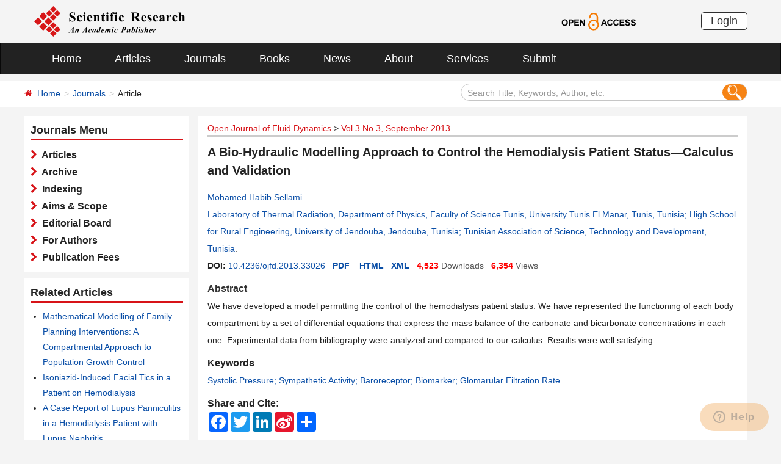

--- FILE ---
content_type: text/html; charset=utf-8
request_url: https://scirp.org/journal/paperinformation?paperid=37051
body_size: 52614
content:
<!DOCTYPE html PUBLIC "-//W3C//DTD XHTML 1.0 Transitional//EN" "http://www.w3.org/TR/xhtml1/DTD/xhtml1-transitional.dtd">
<html xmlns="http://www.w3.org/1999/xhtml">
<head><title>
	A Bio-Hydraulic Modelling Approach to Control the Hemodialysis Patient Status—Calculus and Validation
</title><meta charset="utf-8" /><meta http-equiv="X-UA-Compatible" content="IE=edge" /><meta name="viewport" content="width=device-width, initial-scale=1.0, maximum-scale=1.0, user-scalable=no" /><meta http-equiv="Content-Type" content="text/html; charset=utf-8" /><meta name="format-detection" content="telephone=no" /><meta name="robots" content="all" /><meta name="MSSmartTagsPreventParsing" content="True" /><meta http-equiv="MSThemeCompatible" content="Yes" /><link href="/favicon.ico" rel="shortcut icon" /><link href="/css/bootstrap.min.css" rel="stylesheet" /><link href="/css/font-awesome.min.css" rel="stylesheet" /><link href="/css/styletwo.css" rel="stylesheet" />
    <script src="/js/jquery.js" type="text/javascript" ></script>
    <script src="/js/modernizr.js" type="text/javascript"></script>   


    <link href="https://fonts.googleapis.com/css?family=Open+Sans" rel="stylesheet" /><link href="https://fonts.googleapis.com/css?family=Poppins:300,500,600,700,800" rel="stylesheet" />
    <link rel="alternate" type="application/pdf" title="PDF Full-Text" href="https://www.scirp.org/pdf/OJFD_2013091815141655.pdf" />

    
    <link rel="alternate" type="text/html" title="HTML Full-Text" href="https://www.scirp.org/journal/paperinformation?paperid=37051" />
    
    <link rel="alternate" type="text/xml" title="XML Full-Text" href="https://www.scirp.org/xml/37051.xml" />
    
    <link rel="canonical" href="https://www.scirp.org/journal/paperinformation?paperid=37051" />

  

<meta property="og:site_name" content="SCIRP" />
<meta property="og:type" content="article" />
<meta property="og:url" content="https://www.scirp.org/journal/paperinformation?paperid=37051" />
<meta property="og:title" content="A Bio-Hydraulic Modelling Approach to Control the Hemodialysis Patient Status—Calculus and Validation" />

<meta property="og:image" content="https://file.scirp.org/image/ojfd2024061816394207.jpg" />
<meta property="og:image:secure_url" content="https://file.scirp.org/image/ojfd2024061816394207.jpg" />





 <script type="text/javascript">

     var ajaxj = {
         tryList: function () {
             var xhrj = null;
             for (var i = 0; i < arguments.length; i++) {
                 var lambda = arguments[i];
                 try { xhrj = lambda(); break; } catch (e) { }
             }
             return xhrj;
         },
         init: function () {
             return this.tryList(
         function () { return new ActiveXObject('MSXML2.XMLHttp.6.0'); },
         function () { return new ActiveXObject('MSXML2.XMLHttp.3.0'); },
         function () { return new XMLHttpRequest(); },
         function () { return new ActiveXObject('MSXML2.XMLHttp.5.0'); },
         function () { return new ActiveXObject('MSXML2.XMLHttp.4.0'); },
         function () { return new ActiveXObject('Msxml2.XMLHTTP'); },
         function () { return new ActiveXObject('MSXML.XMLHttp'); },
         function () { return new ActiveXObject('Microsoft.XMLHTTP'); }
         ) || null;
         },
         post: function (sUrl, sArgs, bAsync, fCallBack, errmsg) {
             var xhrj = this.init();
             xhrj.onreadystatechange = function () {
                 if (xhrj.readyState == 4) {

                     if (xhrj.responseText) {
                         if (fCallBack.constructor == Function) { fCallBack(xhrj); }
                     } else {

                     }
                 }
             };
             xhrj.open('POST', encodeURI(sUrl), bAsync);

             xhrj.setRequestHeader('Content-Type', 'application/x-www-form-urlencoded');
             xhrj.send(sArgs);
         },
         get: function (sUrl, bAsync, fCallBack, errmsg) {
             var xhrj = this.init();
             xhrj.onreadystatechange = function () {
                 if (xhrj.readyState == 4) {
                     if (xhrj.responseText) {
                         if (fCallBack.constructor == Function) { fCallBack(xhrj); }
                     } else {

                     }
                 }
             };
             xhrj.open('GET', encodeURI(sUrl), bAsync);
             xhrj.send('Null');
         }
     }

     function RndNum(n) {
         var rnd = "";
         for (var i = 0; i < n; i++)
             rnd += Math.floor(Math.random() * 10);
         return rnd;
     }

     function SetNum(item) {
         //var url = "/journal/senddownloadnum";
         var url = "../journal/senddownloadnum";
         var args = "paperid=" + item;
         url = url + "?" + args + "&rand=" + RndNum(4);
         window.setTimeout("show('" + url + "')", 3000);
     }


     function show(url) {
         var callback = function (xhrj) { }
         ajaxj.get(url, true, callback, "try");
     }


 </script>

        <script type="text/javascript">
            var ajax2 = {//xmlhttp request
                tryList: function () {
                    var xhr2 = null;
                    for (var i = 0; i < arguments.length; i++) {
                        var lambda = arguments[i];
                        try { xhr2 = lambda(); break; } catch (e) { }
                    }
                    return xhr2;
                },
                init: function () {
                    return this.tryList(
                        function () { return new ActiveXObject('MSXML2.XMLHttp.6.0'); },
                        function () { return new ActiveXObject('MSXML2.XMLHttp.3.0'); },
                        function () { return new XMLHttpRequest(); },
                        function () { return new ActiveXObject('MSXML2.XMLHttp.5.0'); },
                        function () { return new ActiveXObject('MSXML2.XMLHttp.4.0'); },
                        function () { return new ActiveXObject('Msxml2.XMLHTTP'); },
                        function () { return new ActiveXObject('MSXML.XMLHttp'); },
                        function () { return new ActiveXObject('Microsoft.XMLHTTP'); }
                        ) || null;
                },
                post: function (sUrl, sArgs, bAsync, fCallBack, errmsg) {
                    var xhr2 = this.init();
                    xhr2.onreadystatechange = function () {
                        if (xhr2.readyState == 4) {
                            if (xhr2.responseText) {
                                if (fCallBack.constructor == Function) { fCallBack(xhr2); }
                            } else {
                                //alert(errmsg);
                            }
                        }
                    };
                    xhr2.open('POST', encodeURI(sUrl), bAsync);
                    xhr2.setRequestHeader('Content-Length', sArgs.length);
                    xhr2.setRequestHeader('Content-Type', 'application/x-www-form-urlencoded');
                    xhr2.send(sArgs);
                },
                get: function (sUrl, bAsync, fCallBack, errmsg) {
                    var xhr2 = this.init();
                    xhr2.onreadystatechange = function () {
                        if (xhr2.readyState == 4) {
                            if (xhr2.responseText) {
                                if (fCallBack.constructor == Function) { fCallBack(xhr2); }
                            } else {
                                alert(errmsg);
                            }
                        }
                    };
                    xhr2.open('GET', encodeURI(sUrl), bAsync);
                    xhr2.send('Null');
                }
            }




            function SetSearchLink(item) {

                var url = "../journal/recordsearchinformation";
                var skid = $(":hidden[id$=HiddenField_SKID]").val();
                var args = "skid=" + skid;
                url = url + "?" + args + "&urllink=" + item;
                window.setTimeout("showSearchUrl('" + url + "')", 300);
            }

            function showSearchUrl(url) {
                var callback2 = function (xhr2) { }

                ajax2.get(url, true, callback2, "try");
            }

        </script>


     


     <script type="application/ld+json">{"@context":"https://schema.org","@type":"ScholarlyArticle","@id":"https://www.scirp.org/journal/paperinformation?paperid=37051","name":"A Bio-Hydraulic Modelling Approach to Control the Hemodialysis Patient Status—Calculus and Validation","headline":"A Bio-Hydraulic Modelling Approach to Control the Hemodialysis Patient Status—Calculus and Validation","url":"https://www.scirp.org/journal/paperinformation?paperid=37051","mainEntityOfPage":"https://www.scirp.org/journal/paperinformation?paperid=37051","image":"https://file.scirp.org/image/ojfd2024061816394207.jpg","thumbnailUrl":"https://file.scirp.org/image/ojfd2024061816394207.jpg","description":"We have developed a model permitting the control of the hemodialysispatient status. We have represented the functioning of each bodycompartment by a set of differential equations that express the mass balance ofthe carbonate and bicarbonate concentrations in each one. Experimental data frombibliography were analyzed and compared to our calculus. Results were wellsatisfying.","abstract":"We have developed a model permitting the control of the hemodialysispatient status. We have represented the functioning of each bodycompartment by a set of differential equations that express the mass balance ofthe carbonate and bicarbonate concentrations in each one. Experimental data frombibliography were analyzed and compared to our calculus. Results were wellsatisfying.","inLanguage":"en","isAccessibleForFree":true,"datePublished":"2013-09-18T00:00:00+00:00","copyrightYear":2013,"copyrightNotice":"(c) 2006-2025 by author(s) and Scientific Research Publishing Inc.","license":"https://creativecommons.org/licenses/by/4.0/","keywords":["Systolic Pressure; Sympathetic Activity; Baroreceptor; Biomarker; Glomarular Filtration Rate"],"identifier":[{"@type":"PropertyValue","propertyID":"DOI","value":"10.4236/ojfd.2013.33026"},"http://dx.doi.org/10.4236/ojfd.2013.33026"],"sameAs":["http://dx.doi.org/10.4236/ojfd.2013.33026","https://file.scirp.org/pdf/ojfd_2013091815141655.pdf","https://file.scirp.org/xml/37051.xml"],"author":[{"@type":"Person","name":"Mohamed  Habib Sellami","affiliation":[{"@type":"Organization","name":"Laboratory of Thermal Radiation, Department of Physics, Faculty of Science Tunis, University Tunis El Manar, Tunis, Tunisia;\r\nHigh School for Rural Engineering, University of Jendouba, Jendouba, Tunisia;\r\nTunisian Association of Science, Technology and Development, Tunisia"}]}],"publisher":{"@type":"Organization","name":"Scientific Research Publishing","alternateName":"SCIRP"},"provider":{"@type":"Organization","name":"Scientific Research Publishing","alternateName":"SCIRP"},"isPartOf":{"@type":"PublicationIssue","issueNumber":"3","isPartOf":{"@type":"PublicationVolume","volumeNumber":"3","isPartOf":{"@type":"Periodical","name":"Open Journal of Fluid Dynamics","issn":["2165-3852","2165-3860"]}}},"pageStart":"205","pageEnd":"213","pagination":"205-213","encoding":[{"@type":"MediaObject","encodingFormat":"application/pdf","contentUrl":"https://file.scirp.org/pdf/ojfd_2013091815141655.pdf"},{"@type":"MediaObject","encodingFormat":"application/xml","contentUrl":"https://file.scirp.org/xml/37051.xml"}],"citation":"Habib Sellami, M.   (2013) A Bio-Hydraulic Modelling Approach to Control the Hemodialysis Patient Status—Calculus and Validation. Open Journal of Fluid Dynamics, 3, 205-213. doi 10.4236/ojfd.2013.33026."}</script><script type="application/ld+json">{"@context":"https://schema.org","@type":"BreadcrumbList","itemListElement":[{"@type":"ListItem","position":1,"name":"Home","item":"https://www.scirp.org"},{"@type":"ListItem","position":2,"name":"Open Journal of Fluid Dynamics","item":"https://www.scirp.org/journal/journalarticles?journalid=1004"},{"@type":"ListItem","position":3,"name":"Vol.3 No.3, September 2013","item":"https://www.scirp.org/journal/home?issueid=3661"},{"@type":"ListItem","position":4,"name":"A Bio-Hydraulic Modelling Approach to Control the Hemodialysis Patient Status—Calculus and Validation","item":"https://www.scirp.org/journal/paperinformation?paperid=37051"}]}</script>
<meta name="title" content="A Bio-Hydraulic Modelling Approach to Control the Hemodialysis Patient Status—Calculus and Validation" />
<meta name="keywords" content="Systolic Pressure,Sympathetic Activity,Baroreceptor,Biomarker,Glomarular Filtration Rate" />
<meta name="description" content="Discover our groundbreaking model for controlling hemodialysis patient status. Our differential equations accurately represent the mass balance of carbonate and bicarbonate concentrations in each body compartment. Compare our results to experimental data from the bibliography." />
<meta name="citation_journal_title" content="Open Journal of Fluid Dynamics" />
<meta name="citation_publisher" content="Scientific Research Publishing" />
<meta name="citation_authors" content="Mohamed Habib Sellami" />
<meta name="citation_author" content="Mohamed Habib Sellami" />
<meta name="citation_title" content="A Bio-Hydraulic Modelling Approach to Control the Hemodialysis Patient Status—Calculus and Validation" />
<meta name="citation_volume" content="3" />
<meta name="citation_date" content="2013-09-18" />
<meta name="citation_year" content="2013" />
<meta name="citation_doi" content="10.4236/ojfd.2013.33026" />
<meta name="citation_issnPrint" content="2165-3852" />
<meta name="citation_issnOnline" content="2165-3860" />
<meta name="citation_abstract" content="We have developed a model permitting the control of the hemodialysis
patient status. We have represented the functioning of each body
compartment by a set of differential equations that express the mass balance of
the carbonate and bicarbonate concentrations in each one. Experimental data from
bibliography were analyzed and compared to our calculus. Results were well
satisfying." />
<meta name="citation_publication_date" content="2013/09/18" />
<meta name="citation_pdf_url" content="https://www.scirp.org/pdf/OJFD_2013091815141655.pdf" />
<meta name="fulltext_pdf" content="https://www.scirp.org/pdf/OJFD_2013091815141655.pdf" />
<meta name="citation_abstract_html_url" content="https://www.scirp.org/journal/paperabs?paperid=37051" />
<meta name="citation_fulltext_html_url" content="https://www.scirp.org/journal/paperinformation?paperid=37051" />
<meta name="fulltext_html" content="https://www.scirp.org/journal/paperinformation?paperid=37051" />
<meta name="citation_xml_url" content="https://www.scirp.org/xml/37051.xml" />
<meta name="fulltext_xml" content="https://www.scirp.org/xml/37051.xml" />
<meta name="citation_issue" content="3" />
<meta name="citation_online_date" content="2013/09/18" />
<meta name="citation_firstpage" content="205" />
<meta name="citation_lastpage" content="213" />

<meta name="dc.title" content="A Bio-Hydraulic Modelling Approach to Control the Hemodialysis Patient Status—Calculus and Validation" />

<meta name="dc.creator" content="Mohamed Habib Sellami" /><meta name="dcterms.issued" content="2013-09-18" />
<meta name="dc.description" content="We have developed a model permitting the control of the hemodialysis
patient status. We have represented the functioning of each body
compartment by a set of differential equations that express the mass balance of
the carbonate and bicarbonate concentrations in each one. Experimental data from
bibliography were analyzed and compared to our calculus. Results were well
satisfying." />
<meta name="dc.source" content="Open Journal of Fluid Dynamics" />
<meta name="dc.format" content="text/html" />
<meta name="dc.publisher" content="Scientific Research Publishing" />
<meta name="dc.date" content="2013-09-18" />
<meta name="dc.type" content="Article" />
<meta name="dc.identifier" content="doi:10.4236/ojfd.2013.33026" />
<meta name="dc.language" content="en" />
<meta name="dc.issued" content="2013-09-18" />
<meta name="prism.issnPrint" content="2165-3852" />
<meta name="prism.issnOnline" content="2165-3860" />
<meta name="prism.publicationName" content="Open Journal of Fluid Dynamics" />
<meta name="prism.publicationDate" content="2013-09-18" />
<meta name="prism.volume" content="3" />
<meta name="prism.number" content="3" />
<meta name="prism.section" content="Article" />
<meta name="prism.startingPage" content="205" />
<meta name="prism.doi" content="10.4236/ojfd.2013.33026" />
<meta name="Author" content="Scientific Research Publishing" />
<meta name="dc.rights" scheme="DCTERMS.URI" content="http://creativecommons.org/licenses/by/4.0/" />
<meta name="dc.rights" content="(c) 2015 by author(s) and Scientific Research Publishing Inc." /></head>
<body>
    <form method="post" action="./paperinformation?paperid=37051" id="form1">
<div class="aspNetHidden">
<input type="hidden" name="__EVENTTARGET" id="__EVENTTARGET" value="" />
<input type="hidden" name="__EVENTARGUMENT" id="__EVENTARGUMENT" value="" />
<input type="hidden" name="__VIEWSTATE" id="__VIEWSTATE" value="/[base64]/[base64]/[base64]/[base64]/[base64]/[base64]/[base64]/[base64]/4oCdIE5hdHVyZSBDbGluaWNhbCBQcmFjdGljZSBOZXBocm9sb2d5LCBWb2wuIDQsIE5vLiAzLCAyMDA4LCBwcC4gMS0gOC5kAhIPZBYCZg8VBFNbPGEgaHJlZj0nLi4vcmVmZXJlbmNlL3JlZmVyZW5jZXNwYXBlcnM/[base64]/[base64]/DXuci6qoKpVnDEg==" />
</div>

<script type="text/javascript">
//<![CDATA[
var theForm = document.forms['form1'];
if (!theForm) {
    theForm = document.form1;
}
function __doPostBack(eventTarget, eventArgument) {
    if (!theForm.onsubmit || (theForm.onsubmit() != false)) {
        theForm.__EVENTTARGET.value = eventTarget;
        theForm.__EVENTARGUMENT.value = eventArgument;
        theForm.submit();
    }
}
//]]>
</script>


<script src="/WebResource.axd?d=cNtfQDfM0DZOCIibdTSEM9gyGapsrg8PQ8UinZIB5bCXFkQlxAN5QqW1Jy3i3_zH-gjnmVao-mvlev7E5Hpi-uddpNqjX2RLZfQA5mBcxxU1&amp;t=638628495619783110" type="text/javascript"></script>


<script src="/ScriptResource.axd?d=MvK33Yu698AdoZgOUZalh27nqIxczGs-D0qbKtxi7UozHbF63YPVnZYbTMZ351Xu2SnTJd_h5O6EpKMHn79QjTXDBz6bwnFQPBGnQQc6-gnBoZlsSOmhhmNRruYMMhqXQixFdz3brAe7zUfpmL4LERmEHgdsJ0IfIL0oAcOq81ZKp0sIaJaiZxgem-BwU_QR0&amp;t=2a9d95e3" type="text/javascript"></script>
<script src="/ScriptResource.axd?d=1QZAp02FSdkZwpoceRPFMkVqP_xO_pNSXTkcDWvkD4XKlcOECsY8GjnTEXKIc8M5rDxDia84Y0PL-8_Gt7NqItRUImhDg3eEsqvPgM--Hx2pCXOWXDi2z3bkK7DURw6Dsig_kpCVqGgtQDnCsNBNGp-qfyM2Y_LZBtMhvgGEte-F8pdrRlMxZOJwL0arZlZF0&amp;t=2a9d95e3" type="text/javascript"></script>
<div class="aspNetHidden">

	<input type="hidden" name="__VIEWSTATEGENERATOR" id="__VIEWSTATEGENERATOR" value="D21FCB0F" />
	<input type="hidden" name="__EVENTVALIDATION" id="__EVENTVALIDATION" value="/wEdAIcCSYRIl9afU/LcF/N81V8NRcxO15cYiUM4G9ciXBy5rRbTxQn0wurVpykN++S3qsY9gqm4NhJKbhUsb9qOzDz5+BaQ51Lu9YTI5y+UD8ReCXYCCq5883RYOyuQBDQdgBKJQ9NYSepAvxIHsUIEBszIF9kVAw+OtKpSo2nY0L5TS7pjZcI4a2ubz4FZUJ/qeIscQNjFFetjMQu+gPAKi1cuu0dXATu8ZTMsEIKUEeEK3+aBofovXqmNNgBwrJCAFSq2Co/mvvaNFGqy28nyI+vv6yf3gTw51pjuwP3t6rjAvP5x1lbHcKM5M/ROzquUHr9lNeWWklFj9cK1TFZpQdUnWziPR3qwNn0ScFNmZAws/jpBm80jcsuZv9XDBeU2KB136TAPmetewitSt9wGNYTIY9UJhFPM+0hDu7cwMKVpp+mmnD8+pMa1yHYRYzLQxH5n1Q/qqDptM9kfJbC1I4q9xL93cbaAMQ4tG4BJWGCzAW7JtavmgUo6NQi+rGypjSvAr7UdyZ0T3W0KOIAOLGWl3q9OCMVGt2q0sAsUbhAyGBW25cEaZ3mBMt688EnKicbnszrhDozqbU1/QGLzPYypgMqSPJHcssgeAjTd6RRnTpOJrv1hMTY1kOV9NaynQ23iTeE863h0ky5IfneAfBIoYRfNU6aoCk5w/33f8jVhmzvczHYynQKJcy3rMSThtm0dreGnveKWSaFDrwhD0S4e7uYfh0dUV6fIys918q88BquVYg9Bcm/qoRhRzX2unccytJ9artnfYcwBidWXRMxYFTm7IVctqLj97pmrudkyRcCoaqIaqKx8iWbe4eeI20e6F5HvZEfgAXvfekccwpsdS/+NiN5WvQJGIrlJoeJhPUZOQ3WPyoi5RPtvbL47YZiDzXSoGZQPXb8KYwElbXgqP5LMtLjGjhPmpc1O9nmda5b0egt0RgPSZrK/6IrdoeR1mMbDdZxVwaiW4F8M9ImIeyQlGKTlvo2wC4UZi7/VKbF9hCPnd1tNmKkoTQ3LdyPeEqvXp1zBbblUT1hghdaDdU5TPGkAvgeOS3x3xQp2c+ipUbj+hrxKiPFQ3YvrE5zO9SZ+d1a5Smt1Ll3EbgnAHvhkMcnx3w/8Gfnq4L6fobMePFU/V4ofDwOL49WjbUJSwrF3s2pSY144BJf3AGu2q4w5ACHuqyQ3/SjxjzMKCi1iAVTPZy6kb05+MbNrgh7GYgDmfGOSALimXgK53jHmCvPqS0bxEQg5BlEbgsrl27EefYfwAHWirzzNgU+EkijY9FLPzUFPfjCPYQzYDGaMMvcQjsATXXZ4ineSYl9YhEyLklkrtoGpU9wmeDKUUBqiH78/NF/H7shshRdsBz/x3HRz+MdDgUgsXT5Od41ELQEOoPGpHHSuyq+HXqA3lMp3/ZdWOpW3+iQvDaEmzAPr3PDvEKqwdrUtr7/IEokqCISf+9BjpqHdhz2LpoBJqZ/L4CwM+XHGVAO25FVKDm8lWVf2ZtVIeDs8Oe1+kQz7SvWrmwaJKNaeYHIzCFr5uE/k+NaYygsnDe9GiuRODMBXOqm0acyM3mlFCL+aoloN3Wb11f/TPSMKDFAHWFB+VDAOQCQwnzVJCdavp+bCLMVAgejatMgKKqBcBYzo/GW0I1D+f6vwxlCQx7WmQxMc6utrS8H3tfD7IFrA7iC21d9gRV9O4w0k3XNghztsYun4TkRoOS9JQYEZeLNM6egXP2IARJ4gtnp3slkg0NosOTYVSrtxyQLmZ7q+9Fe4sMw3BsECNiA0f/tvmQwHyA/jDPPtFzWlJWiIF/[base64]/DLu8VR5pon04YTYR11bk3I1oDnNPoWu7fhcwT/cPJGrCWOOMmZ6Tm8mAztWXQXG/vSN0RMxKXhLyYs1KIKMdri8vHEat8qepZpjL8k7datcBiSq90Tdr66dW8/SAtV+fDm7Qf+VbSqy8IsGE2eCXMwEoZuPQJGX8GR0E2S8o2N6kuI2z4tPaRjV8Prhktx7uLQ12m62u1JiK1Uyep7dgUviFdqAERrn/HddPmxRhOEcW/F+Tlq/aPDT/zZEpggJMSFQvgI+xHSCbJiw5380yGw7CVLR/yuyj3oi2xY4Q1K5wMesDtv/aH0pMCYO+MuykyA1f54LNzKL6mPg8Fc53CfXe+Yi8gos0rq9s/wKFsUJ4LslSW01ZbbL12Gnu9vxgqL6bxKC1pZn+EoOmLuAQbuUWK7gpOTezHs8SL9UEPLYw3YaBl6gG1q0RRQ1sdxSuKBwwrySR45p+MtRtUAbDQ71pCLM7l1uhNSlM+nbaEsD49MANErKJ4PQ11obWLkvY7R+ErTNWU/uramL8bQCZ3QENDRTVdefexP8ui7XtSd2T9bcM7waQf39GMVmkwx2e9ruzZUlaAko51njVggX6abXnJdu0iTtJ4zfXvIx4A8JjwtjZSIBpquOpPe47lA9pUoyAf/[base64]/3sEv3oG5lsdOFdcPceePk/BpH0Dm8Ysz8EGULz3mZuiiwb65ry2KdQmhwEMadeWUwE7O6JH+0uXj6NoFCOlKc0T1IDHrQAp1zn2vzErq3+ei5Mw72UpUaayV3xXKY5zUZXu2YUfp84qYgIurenycUQeLGKhLsWYpGdLEv6Z++osnvMTNKvrRSTUeQBBB/63H/MMlydSPZ/hzfUtEOtDR9M+qnRZCnIMRpm0PMaMSJPE+XLGMrhxyfE96r+JgANZIMFpnFAUHGxecq+GEMcJs7TJHAhDLemgL3wvH+raCRdGM8mF+qj9ZegTb7KEkxKDSZh4V0PR460uFEhOsgmMs8JnjtdjDuFNcXoqRkfnvEy6UOgql52oqwT2BrM/oJSckzg7nRi8yJ2nyrWpIY5W5tkzTBXyW/vRNzjh37KvtjiW07emVybn8W23TstaXnClfruyUxQ2nRjDjUk7ngbwwB8qZHrMo1uMrsF+erZXbe+uEf++zltk4w8G9HHCaSzeIGbjyXRRjw6PM6UTaQhDnqTiXH1KPSPMxvasFc07k2I8QxQ4NhBc8M9YXqevRacWCcXnTrvegfw58OYwT43a9j7Ey/31YBuK0a4oXmzo1x1H6ooJQ15H/OZr0H8sFkcyLAgGJ7AKh3cwcCbksYaH5gymepAHCFOfTS/tiYv2ZTXxCkII3p1yJDkF3Mm8hYBZOh/n7IL15BeoLltJiv/esn7u/p9g6RgK8wJ/FIO88gH6XpMy7Vk+lLIF2UTYiGvIJInesadLKafw+cubtqHgwYUp15enWt9PfpG6Kry9BGUe0Xm7nQbn8iDRDkjZKV7Lfiwsx3KGV3GQZGoC68Rs+S69zpq3GmayM5auV+GXhRDTpvdm2zKS0FQ+CDKGURHVSmySKGg1fwiauc/cBFQwf3Au/Rb63j5BROG7pdWhRT8sotJDiqoP4caPziWl0lvvViBvr67Cbz4K7pvWcsmh5Js3pWs3jfshzy8ctczVfY8mU6KILGX+kWd5xUaZ18ZjJVZx9DlYFvtjKIban3tiin1/1ZxdI8qd+1Iw+vjSM+c65/ehUvlTCTRlkdjufONi5sOutAGWmJd/BFqo0tdUh23KKzcH5WASxjkgYWAoHyMlSxlE2z2H8xIDUKkx58QNRj7B6gazrQljBJAf7s3eKItV1gsnqSkhu5TaccRc3Q41/fDnOhc21bJiyBFJXVJCW0YWa76ZX2WBC9BxCK69IQNuWG2zKj4LGnWjbNi9Dy+jSSFL2gWY/uFiQ84PqlwsRnSjZVGxruAx7uY2PY4IEPzPmy2MO9EmEHrKvHqLn8NIFcvlSVyzm//MuEdMBGB+8kVjnPL0zi680hgluOBiZWMg251hLr8TIr/mqO9efgkz0wiqAQbCHH0ueA8I2pUal/7XYqLOnP0eJfEQcfmxLNiPzoRT3BstelHXAaG4AOjA16g4jfKh1BOXnQcvN+jaXwpW37RX538nwiKDaPy6C3qcw9N0Hsxe5h3pFtO8HJFOvu0PWHSG0lVYWK1VjcuFfUizbfawzT9pS9Ksz9/7vuxQlV6VbHqUUR6ALrsGQqiBMvaY/B/NIae6mNz7Fn8puTxcDw6Q68OW7VctJ2Fz85klO1KtUfsZSMl/Bo7SXbgVWfMG5Omk1LivzD1ia2Qa+sCXU3hn2betk0tj71F/AbM59l2BVmvigtABh4RzpZvtgCR1T2ZclKtewpeddNnZQGB8yvtABt9pD09hrqMkzhPASMumbphiEq7F/T7b6yUE/e96+7braziXZkrLs2ZnreJGvbOCgYdqZzaUp6eSir2yQXv9rvJI62p2VQA5DZBCjhF3qauGM6TGksQtzJWCxYZxZICOWVUTM5jvjjv2ILD8k/[base64]/z0wlfJBpIgRY47tN1QxOM2ua8oAOR5ZtjcO2f48JYM2bvsZ6uK+bCl8KjthojtGM9KYTTGpf7o/Y0B9Na+o2TlmXRmL9uRwdfKQ9QZ54Xhb4CAXeAPmM83eOOOWWGAT4tSo1MYVpJ5kN8TLZPlXpBLMreTrEU6KN7HbKx5RdEt8ATvDzIdoV6c7VdDbpdtCGToCzWV58OvaNilbIj4Ny9Tr9nHHrSP5e/IaqUompe/VA3rU1Ckeo3Uk+0SP7TcR4KmtlWaQOr4FMISbe/yfgUhgTEvBCQLH//Y/[base64]" />
</div>


        <script type="text/javascript">
//<![CDATA[
Sys.WebForms.PageRequestManager._initialize('ctl00$ScriptManager1', 'form1', [], [], [], 90, 'ctl00');
//]]>
</script>


        




<header>
    <div class="container row clearfix center-block">
        <div class="col-sm-8 col-xs-9 column" style="padding: 10px 0;"><a href="/index" title="SCIRP - An Academic Publisher" target="_blank">
            <img src="../images/SRP_logo.svg" height="50"></a>
        </div>
        <div class="col-sm-3 col-xs-3 column text-center" style="padding: 20px 0;">
            <a href="/journal/openaccess" title="OPEN ACCESS" target="_blank">
                <img src="../images/Open-Access.svg" height="30"></a>
        </div>
        <div class="col-sm-1 col-xs-2 column visible-lg visible-md visible-sm " style="padding: 20px 0;">
            <a href="https://papersubmission.scirp.org/login.jsp" target="_blank" title="Login">
                <button type="button" class="btn btn-default btn-xs" style="font-size: 18px; font-family: Arial, Helvetica, sans-serif; padding: 0 15px; border: #2f2f2f 1px solid; border-radius: 5px; float: right;">Login</button></a>
        </div>
    </div>
</header>


<nav class="navbar navbar-inverse" role="navigation" style="margin-bottom: 10px;">
    <div class="container container-fluid center-block">
        <div class="navbar-header">
            <a href="https://papersubmission.scirp.org/login.jsp" target="_blank" ><button type="button" class="btn btn-xs btn-default navbar-brand visible-xs" style="width: 80px; height: 30px; font-size: 18px; font-family: Arial, Helvetica, sans-serif; margin: 10px; padding: 0 15px; border-radius: 5px;">Login</button></a>
            <button type="button" class="navbar-toggle" data-toggle="collapse" data-target="#example-navbar-collapse">
                <span class="sr-only">切换导航</span>
                <span class="icon-bar"></span>
                <span class="icon-bar"></span>
                <span class="icon-bar"></span>
            </button>
        </div>
        




<div class="collapse navbar-collapse" id="example-navbar-collapse">
    <ul class="nav navbar-nav" style="font-size: 18px;">
        <li><a href="../" target="_top">Home</a></li>
        <li><a href="../journal/articles" target="_top">Articles</a></li>
        <li><a href="../journal/" target="_top">Journals</a></li>
        <li><a href="../book/" target="_top">Books</a></li>
        <li><a href="../news/" target="_top">News</a></li>
        <li><a href="../aboutus/" target="_top">About</a></li>
        <li><a href="../author/" target="_top">Services</a></li>
        <li><a href="//papersubmission.scirp.org/login.jsp?sub=true" target="_blank">Submit</a></li>
    </ul>
</div>


    </div>
</nav>



        <div class="container-fluid link_here" style="margin-bottom: 15px;">
            <div class="row container center-block clearfix" style="padding: 0;">

                <!--页面导航栏-->
                <div class="col-md-7 column" style="padding: 0;">
                    
    <ul class="breadcrumb">
        <li><i class="fa fa-home" style="color: #d71318;"></i>&nbsp;&nbsp;<a href="/index">Home</a></li>
        <li><a href="/journal/index">Journals</a></li>
        <li class="active">Article</li>
    </ul>

                </div>

                <!--搜索框-->
                <div class="col-md-5 column">
                    <div class="" style="padding: 5px 0;">
                        <div id="UserControl_search_common_Panel2" onkeypress="javascript:return WebForm_FireDefaultButton(event, &#39;UserControl_search_common_btnSearch2&#39;)">
	
    <div class="form-inline search2">
        <input name="ctl00$UserControl_search_common$TextBox_searchCode2" type="text" value="Search Title, Keywords, Author, etc." id="UserControl_search_common_TextBox_searchCode2" class="input2" onFocus="return ClearSearchCondition2();" onBlur="return ShowSearchCondition2();" onkeypress="if(event.keyCode==13){document.all.UserControl_search_common_btnSearch2.focus();document.all.UserControl_search_common_btnSearch2.click();   return   false;}" style="height: 28px;" />
        <button class="btn-md btn_or" type="button">
          <input type="submit" name="ctl00$UserControl_search_common$btnSearch2" value=" " id="UserControl_search_common_btnSearch2" style="width:25px; height:25px; background: none; border:none;background-image: url(../Images/search001.png);  " />  
        </button>
        

    </div>

    <script type="text/javascript">
        function ClearSearchCondition2() {
            var text2 = document.getElementById('UserControl_search_common_TextBox_searchCode2').value;
            if (text2 == "Search Title, Keywords, Author, etc.")
            { document.getElementById('UserControl_search_common_TextBox_searchCode2').value = ""; }
        }

        function ShowSearchCondition2() {
            var text2 = document.getElementById('UserControl_search_common_TextBox_searchCode2').value;
                if (text2 == "")
                { document.getElementById('UserControl_search_common_TextBox_searchCode2').value = "Search Title, Keywords, Author, etc."; }
            }


            function checkLog() {

                var keywords = document.getElementById("UserControl_search_common_TextBox_searchCode2").value;  //关键字

            if (trim(keywords) == "") {
                alert('Please enter keywords!');
                return false;
            }

            if (trim(keywords) == "Search Title, Keywords, Author, etc.") {
                alert('Please enter keywords!');
                return false;
            }

            return true;
        }

        //除去左右空格
        function trim(string) {
            return string.replace(/(^\s*)|(\s*$)/g, "");
        }


    </script>

</div>

                    </div>
                </div>

            </div>
        </div>


        <div class="container">
            <div class="row clearfix">

                <div class="col-md-9 column col-md-push-3">
                    <div class="clearfix con_main" style="margin-bottom: 10px; padding-left: 15px; padding-right: 15px;">
                        
       

<div id="JournalInfor_div_nav_journal" class="column up_link1 clearfix" style="padding: 0;">
            <div class="col-md-9 col-sm-8 txt7">
                <a href="journalarticles?journalid=1004" title="Open Journal of Fluid Dynamics">
                    Open Journal of Fluid Dynamics</a> &gt; <a href="home?issueid=3661#37051">Vol.3 No.3, September 2013</a>
            </div>
            </div>

    <div id="JournalInfor_div_paper" class="articles_main">
            <div class="art_title" style="text-align:left;">
                A Bio-Hydraulic Modelling Approach to Control the Hemodialysis Patient Status—Calculus and Validation <span id="JournalInfor_reviewpaper_show" style="color:gray;font-weight:normal;Display:None;">()</span>
            </div>
            
        <div style="float: left; width: 100%; margin-top: 5px; margin-bottom: 10px;">
                <a href='articles?searchcode=Mohamed++Habib+Sellami&searchfield=authors&page=1' target='_blank'>Mohamed  Habib Sellami</a> 
                <br />
                <span id="JournalInfor_div_affs"><a href='articles?searchcode=Laboratory+of+Thermal+Radiation%2c+Department+of+Physics%2c+Faculty+of+Science+Tunis%2c+University+Tunis+El+Manar%2c+Tunis%2c+Tunisia%3bHigh+School+for+Rural+Engineering%2c+University+of+Jendouba%2c+Jendouba%2c+Tunisia%3bTunisian+Association+of+Science%2c+Technology+and+Development%2c+Tunisia&searchfield=affs&page=1' target='_blank'>Laboratory of Thermal Radiation, Department of Physics, Faculty of Science Tunis, University Tunis El Manar, Tunis, Tunisia;
High School for Rural Engineering, University of Jendouba, Jendouba, Tunisia;
Tunisian Association of Science, Technology and Development, Tunisia</a>.<br /></span>
               
                <span id="JournalInfor_showDOI" style="clear: left;"><b>DOI: </b><a href="http://dx.doi.org/10.4236/ojfd.2013.33026"
                    target="_blank" onclick='SetNum(37051)'>10.4236/ojfd.2013.33026</a></span>&nbsp;&nbsp;
                      
                <a href="/pdf/OJFD_2013091815141655.pdf" target="_blank" style="font-size: 14px; font-weight: bold;" onclick='SetNum(37051)'>
                    PDF</a>
            &nbsp;&nbsp;&nbsp;<span style="font-size: 14px; font-weight: bold;"><a href='https://www.scirp.org/journal/paperinformation?paperid=37051' target='_blank'>HTML</a></span>&nbsp;&nbsp;<span style="font-size: 14px; font-weight: bold;"> <a href='https://www.scirp.org/xml/37051.xml' target='_blank' onclick='SetNum(37051)' >XML</a></span>&nbsp;&nbsp;
                <span style="font-weight: bold; color: Red;">
                    4,523</span>
                <span style="color: #535353;">Downloads</span>&nbsp;&nbsp;<span style="font-weight: bold; color: Red;">
                    6,354</span>
                <span style="color: #535353;">Views</span>&nbsp;&nbsp;
                <span id="JournalInfor_span_citations" style="Display:None;"><a href='papercitationdetails?paperid=37051&journalid=1004' target="_blank"><span style="text-decoration: underline;">Citations</span></a></span>
            </div>

            <div style="margin-bottom: 10px;">
                <p style="font-weight: bold; font-size: 16px;"><a name="abstract" style="color: #2f2f2f;">Abstract</a></p>
                <p style="text-align:left;"><p class="MsoNormal">
	<span lang="X-NONE">We have developed a model permitting the control of the hemodialysis
patient status. We have represented the</span><span lang="X-NONE"> </span><span lang="X-NONE">functioning of each body
compartment by a set of differential equations that express the mass balance of
the carbonate and bicarbonate concentrations in </span><span lang="X-NONE">each </span><span lang="X-NONE">one. Experimental data from
bibliography were analyzed and compared to our calculus. Results were well
satisfying.</span><span lang="EN-US"><o:p></o:p></span>
</p></p>
            </div>

            <div id="JournalInfor_div_showkeywords" style="margin-bottom: 10px;">
                <p style="font-weight: bold; font-size: 16px;">Keywords</p>
                <p><a href='articles?searchcode=Systolic+Pressure%3b+Sympathetic+Activity%3b+Baroreceptor%3b+Biomarker%3b+Glomarular+Filtration+Rate&searchfield=keyword&page=1' target='_blank'>Systolic Pressure; Sympathetic Activity; Baroreceptor; Biomarker; Glomarular Filtration Rate</a> </p>
            </div>

            <div style="margin-bottom: 10px;">
                <p style="font-size: 16px; font-weight: bold;">Share and Cite: </p>
                
                <div id="JournalInfor_div_share"> 
                    
<!-- AddToAny BEGIN -->

<div class="a2a_kit a2a_kit_size_32 a2a_default_style">
<a class="a2a_button_facebook"></a>
<a class="a2a_button_twitter"></a>
<a class="a2a_button_linkedin"></a>
<a class="a2a_button_sina_weibo"></a>
<a class="a2a_dd" href="https://www.addtoany.com/share"></a>
</div>
<script type="text/javascript" async src="https://static.addtoany.com/menu/page.js"></script>
<!-- AddToAny END -->

                   
                    
                </div>

                <div style="margin-top: 10px; text-align:left;">
                    Habib Sellami, M.   (2013) A Bio-Hydraulic Modelling Approach to Control the Hemodialysis Patient Status—Calculus and Validation. <i>Open Journal of Fluid Dynamics</i>, <b>3</b>, 205-213. doi: <a href='http://dx.doi.org/10.4236/ojfd.2013.33026' target='_blank' onclick='SetNum(37051)'>10.4236/ojfd.2013.33026</a>.
                </div>
            </div>
            <div style="margin-top:10px;" id="htmlContent">
                <!--内容与简介@@-->
<p class="E-Title1">1. Introduction</p>
<p>With advances in technology, dialysis has now become cheaper and less onerous. As there is a shortage of cadaveric donors, only one-third of those on the list will receive a kidney transplant. This means that the majority of such patients will spend the rest of their lives on dialysis [1]. The yearly mortality among patients being treated with dialysis is mainly due to cardiovascular diseases and respiratory infection. Hypertension continues to be a major risk factor for cardiovascular disease. Good evidence suggests that improvements in dialysis efficiency reduce morbidity and mortality of hemodialysis patients. Dialysis efficiency has also been related to better control of carbon dioxide arterial blood pressures, systolic and diastolic blood pressures, cardiac output, brain blood flow, pulmonary blood flow, renal blood flow, urea/creatinine levels and sympathetic nerve activity [1]. That’s why a physiologic model based on an integration over all human body compartments can help to control those parameters. In fact, the new emphasis of research in dialysis modelling is on developing models that more closely resemble the physiology of the body [2-4]. In this direction, by using the mass balance equations principles and the notions of control theory, this paper focuses on modelling the interaction between the different physiological control systems in human (sympathetic nerve, cardiopulmonary and renal) and their link with an important health problem in the worldwide: hemodialysis. The model proposed can help to detect the eventual dysfunction at each physiologic level by controlling the systolic/diastolic pressures, carbon dioxide arterial pressure and the sympathetic nerve activity. For this goal, I will begin with introducing relationships among blood pressures (systolic/diastolic pressures), respiration, peripheral resistance, and sympathetic nerve activity [2- 4]. Then, I will propose a quantitative description of the respiratory processes responsible for the regulation of acid-base balance in man [5-8]. This will be done by formulating the carbon dioxide concentration and its arterial blood pressure for the brain compartment, lung compartment and body tissue compartment. The buffer content of whole blood, the bicarbonate content of plasma and the blood flows which are very useful for the fixed purpose, will also be treated [9-11]. I will incorporate the glomerular filtration rate and the kidney/dialyser clearance [12-17] in order to test the effect of their change on the health indicators (biomarkers) of hemodialysis patient status (acid-base buffer systems, the pH of human plasma, concentration of bicarbonate content of plasma, the partial pressure of carbon dioxide, the sympathetic nerve activity and systolic/diastolic blood pressures [18]).</p>
<p class="E-Title1">2. Cardiac Compartment: Relationships between Systolic/Diastolic Pressures and Sympathetic Activity</p>
<p>Sympathetic activity can be thought of as a complex output of the central nervous system, providing subtle control over end organ function. This control is exerted in a number of frequency bands, including rhythms related to the cardiac cycle, respiratory cycle and kidney cycle. Determining the blood pressures (diastolic and systolic pressures, arterial pressure, partial pressure of carbon dioxide in arterial blood) at different level of the body can help to deduce the sympathetic activity and after detect the eventual dysfunction if the frequency is not in the normal band. At any end-diastolic volume, an increase in sympathetic activity results in an increase in stroke volume due both to an increase in venous return and in contractility. The diastolic blood pressure (respectively the systolic blood pressure) defined as the force against the artery wall when the heart is at rest (respectively when the heart is beating) can be deduced from the following equations [2-4]:</p>
<p class="imgPCss"><img class="bracketImgMark" src="https://www.scirp.org/html/8-2320087\9904ae68-1472-4481-8333-866ecbf1587d.jpg" width="94.144998550415" height="56.8099992752075" /> <span class="bracketMark">(1)</span></p>
<p class="imgPCss"><img class="bracketImgMark" src="https://www.scirp.org/html/8-2320087\042921b1-220b-471a-b8ba-1e516d793c06.jpg" width="283.38498840332" height="54.15" /> <span class="bracketMark">(2)</span></p>
<p class="imgPCss"><img class="bracketImgMark" src="https://www.scirp.org/html/8-2320087\0ac0edf5-e85d-4ace-9a47-7e36fb003615.jpg" width="365.08498840332" height="100.41499710083" /> <span class="bracketMark">(3)</span></p>
<p class="imgPCss"><img class="bracketImgMark" src="https://www.scirp.org/html/8-2320087\59820668-46bb-40b4-afb5-e9cebb2de1c6.jpg" width="301.15" height="70.205001449585" /> <span class="bracketMark">(4)</span></p>
<p class="imgPCss"><img class="bracketImgMark" src="https://www.scirp.org/html/8-2320087\e0b9ef04-d30f-4485-99c6-a84a8800c52e.jpg" width="197.22000579834" height="28.4049996376038" /> <span class="bracketMark">(5)</span></p>
<p>C<sub>v-Ne</sub> is the vascular concentration of norepinephrine (Ne)</p>
<p>C<sub>c-Ne</sub> is the cardiac concentration of norepinephrine (Ne)</p>
<p>P<sub>di</sub> is the diastolic blood pressure at the beat i</p>
<p><img src="https://www.scirp.org/html/8-2320087\42499b1f-02a5-4465-b0bd-db2f40be0f51.jpg" width="36.3849992752075" height="32.0150007247925&nbsp;" />is the diastolic blood pressure of the previous beat (i – 1)</p>
<p>P<sub>S</sub> is the systolic blood pressure t is the duration of heart period t<sub>i</sub> is the duration of contraction (i) onset</p>
<p>δ<sub>ν</sub><sub>r</sub> is the time-varying relaxation of the Windkessel arteries</p>
<p>τ<sub>cc-i</sub> is the cardiac contractility at the beat i The increase in end organs function (heart, kidney, pulmonary) is mediated by sympathetic neurons which release norepinephrine in the vicinity of the authorythmic cells. The role of norepinephrine is to increase the rate of depolarisation of the pacemaker pre-potential by rising sodium and calcium conductance, while simultaneously decreasing potassium conductance [4]. If not measured, the vascular concentration of norepinephrine and the cardiac concentration of norepinephrine can be deduced from those relations [2,3]:</p>
<p class="imgPCss"><img class="bracketImgMark" src="https://www.scirp.org/html/8-2320087\ce006381-aff7-4668-97f5-18e246a382fc.jpg" width="254.97999420166" height="50.6349992752075" /> <span class="bracketMark">(6)</span></p>
<p class="imgPCss"><img class="bracketImgMark" src="https://www.scirp.org/html/8-2320087\4d156738-9f01-497d-a0a8-5cd8422e3a1e.jpg" width="257.64001159668" height="50.6349992752075" /> <span class="bracketMark">(7)</span></p>
<p class="imgPCss"><img class="bracketImgMark" src="https://www.scirp.org/html/8-2320087\061b9488-817b-4401-bca9-4bcfdca2d32f.jpg" width="321.575" height="36.3849992752075" /> <span class="bracketMark">(8)</span></p>
<p class="imgPCss"><img class="bracketImgMark" src="https://www.scirp.org/html/8-2320087\c38e5e28-08f1-47b5-a79e-c79cca91673e.jpg" width="252.32000579834" height="49.780001449585" /> <span class="bracketMark">(9)</span></p>
<p class="imgPCss"><img class="bracketImgMark" src="https://www.scirp.org/html/8-2320087\2e633ca7-6471-43d6-b7cc-026c08c5d8bd.jpg" width="118.180001449585" height="32.0150007247925" /> <span class="bracketMark">(10)</span></p>
<p class="imgPCss"><img class="bracketImgMark" src="https://www.scirp.org/html/8-2320087\d5fb843a-7f38-4fde-a14d-d1a64b63589d.jpg" width="201.68500289917" height="56.8099992752075" /> <span class="bracketMark">(11)</span></p>
<p>C<sub>v-Ne</sub> is the vascular concentration of norepinephrine (Ne)</p>
<p>C<sub>c-Ne</sub> is the cardiac concentration of norepinephrine (Ne)</p>
<p>P is the blood pressure T<sub>resp</sub> is a constant respiratory period.</p>
<p>φ<sub>sa</sub> is the efferent sympathetic activity</p>
<p>φ<sub>ba</sub> is the baroreceptor activity</p>
<p>φ<sub>ri</sub> is the respiratory influences</p>
<p>θ is an instantaneous phase of respiration, (0 &lt; θ &lt; 0.5 correspond to expiratory period and 0.5 &lt; θ &lt; 1, correspond to inspiratory period).</p>
<p class="E-Title1">3. Modelling Partial Pressure of Carbon Dioxide in the Arterial Blood</p>
<p>It has been observed that an increase in carbon dioxide concentration in the arterial blood greatly depresses neuronal activity in particular the sympathetic activity [2-4]. In fact any dysfunction of the kidney/dialyser provokes a deviation of the carbon dioxide concentration or its pressure from their normal values that will probably influences the metabolic processes and after the systolic/diastolic pressures and the sympathetic activity. To determine the carbon dioxide arterial blood pressures and concentrations at all body’s compartments, I will apply the mass balance equation for the brain, lung and body tissue.</p>
<p class="E-Title2">3.1. Formulation of Carbon Dioxide Exchange in the Brain Compartment</p>
<p>For the brain, the rate of change of carbon dioxide volume is determined by a balance between the net rate of carbon dioxide transported to the brain tissue by the blood and the net rate at which carbon dioxide is produced in the brain tissue. Also the carbon dioxide concentration in brain tissue is, generally, equilibrated with the carbon dioxide concentration in the venous blood leaving the brain. This can be formulated by [9-11]:</p>
<p class="imgPCss"><img class="bracketImgMark" src="https://www.scirp.org/html/8-2320087\241ab776-8c1f-4ad4-befe-7da6e23fc67b.jpg" width="320.72000579834" height="93.2899971008301" /> <span class="bracketMark">(12)</span></p>
<p class="imgPCss"><img class="bracketImgMark" src="https://www.scirp.org/html/8-2320087\6bd0b4c5-19c0-4e31-8555-a85602690c44.jpg" width="294.87999420166" height="39.044998550415" /> <span class="bracketMark">(13)</span></p>
<p class="imgPCss"><img class="bracketImgMark" src="https://www.scirp.org/html/8-2320087\05aeb561-a151-489d-8692-8dcb10250767.jpg" width="239.875" height="32.0150007247925" /> <span class="bracketMark">(14)</span></p>
<p><img src="https://www.scirp.org/html/8-2320087\b7695523-65fd-43ab-a0a1-eb491ad02fe3.jpg" width="78.1850028991699" height="34.675&nbsp;" />is the total CO<sub>2</sub> concentration in the brain tissue at instant t</p>
<p><img src="https://www.scirp.org/html/8-2320087\f73ad72c-4536-4f6d-bb2f-09d70c8bc23c.jpg" width="73.719998550415" height="34.675&nbsp;" />is the total CO<sub>2</sub> concentration in arterial blood at instant t</p>
<p><img src="https://www.scirp.org/html/8-2320087\c8281f48-89f7-4a20-a1d3-d8f6135c18d6.jpg" width="47.119998550415" height="32.0150007247925&nbsp;" />is the partial pressure of CO<sub>2</sub> in the arterial blood</p>
<p><img src="https://www.scirp.org/html/8-2320087\28ab4071-1907-41ae-a9e7-6b87f46f3241.jpg" width="49.780001449585" height="32.0150007247925&nbsp;" />is the partial pressure of CO<sub>2</sub> in brain tissue</p>
<p><img src="https://www.scirp.org/html/8-2320087\d7b877b6-dde8-4ee6-b593-4025962bd5af.jpg" width="49.780001449585" height="32.0150007247925&nbsp;" />is the effective brain tissue volume for CO<sub>2</sub> generally equal to 0.9</p>
<p><img src="https://www.scirp.org/html/8-2320087\916d66e2-6ab3-44a2-9a18-641a3156fb48.jpg" width="64.8850028991699" height="32.0150007247925&nbsp;" />is the metabolic rate of carbon dioxide production in the brain (generally equal to 0.042)</p>
<p>Φ<sub>B</sub>(t) is the brain blood flow at instant t</p>
<p>Φ<sub>B0</sub> is a parameter indicates the normal brain blood flow for <img src="https://www.scirp.org/html/8-2320087\74e8e0c6-fd97-4111-85c9-65473c61c9fd.jpg" width="142.975" height="32.0150007247925&nbsp;" /></p>
<p class="E-Title2">3.2. Formulation of Carbon Dioxide Exchange in the Lung Compartment</p>
<p>Carbon dioxide can exist in the blood in many different forms: as free carbon dioxide, and in chemical combinations with water (bicarbonate), haemoglobin, and plasma protein. Carbon dioxide elimination is accomplished by bringing fresh air into the lungs, there is no other way to excrete the body’s carbon dioxide production. In fact, haemoglobin is the key chemical compound that combines with oxygen from the lungs and carries the oxygen from the lungs to cells throughout the body. The blood also transports carbon dioxide, which is the waste product of this energy production process, back to the lungs from which it is exhaled into the air. At every instant t the change of carbon dioxide volume is determined by a balance between the net rate of carbon dioxide diffusing into the lungs from the blood and that expired from the lungs. The formulations that express those phenomena are [9-11]:</p>
<p class="imgPCss"><img class="bracketImgMark" src="https://www.scirp.org/html/8-2320087\b65cfd85-95fa-48e3-8b0e-c51bec372233.jpg" width="323.37999420166" height="93.2899971008301" /> <span class="bracketMark">(15)</span></p>
<p class="imgPCss"><img class="bracketImgMark" src="https://www.scirp.org/html/8-2320087\48bad497-cd7d-4e02-88d6-66628df1376a.jpg" width="239.875" height="77.330001449585" /> <span class="bracketMark">(16)</span></p>
<p class="imgPCss"><img class="bracketImgMark" src="https://www.scirp.org/html/8-2320087\e20d6a0c-f4f3-4be5-ba54-1a68bd69005a.jpg" width="239.875" height="77.330001449585" /> <span class="bracketMark">(17)</span></p>
<p class="imgPCss"><img class="bracketImgMark" src="https://www.scirp.org/html/8-2320087\0be9e3aa-73fa-44db-8b1a-ec90d5c92062.jpg" width="190.09500579834" height="62.225" /> <span class="bracketMark">(18)</span></p>
<p class="imgPCss"><img class="bracketImgMark" src="https://www.scirp.org/html/8-2320087\06749c70-c542-41de-93b7-4a87a547ddb0.jpg" width="96.805001449585" height="56.8099992752075" /> <span class="bracketMark">(19)</span></p>
<p><img src="https://www.scirp.org/html/8-2320087\194887ca-80ed-40ae-b32f-edd351ac3987.jpg" width="50.6349992752075" height="32.0150007247925&nbsp;" />concentration of bound and dissolved CO<sub>2</sub> in arterial blood</p>
<p><img src="https://www.scirp.org/html/8-2320087\1ee19586-e725-462f-abd1-780295e2befa.jpg" width="50.6349992752075" height="32.0150007247925&nbsp;" />concentration of bound and dissolved CO<sub>2</sub> in the mixed venous blood H<sub>c</sub> the central controller gain H<sub>p</sub> the peripheral controller gain I<sub>c</sub> constant for central drive of ventilation I<sub>p</sub> constant for peripheral drive of ventilation P<sub>a</sub> is the mean arterial blood pressure</p>
<p><img src="https://www.scirp.org/html/8-2320087\110c13fc-cfbe-4590-acec-c1edf8e09afb.jpg" width="47.119998550415" height="32.0150007247925" &nbsp;="" />partial pressure of CO<sub>2</sub> in arterial blood P<sub>a-p</sub> is the mean blood pressure in the arterial region of the pulmonary circuit</p>
<p><img src="https://www.scirp.org/html/8-2320087\b59c17b1-bb77-4cc7-81a2-ff7ad2fedd33.jpg" width="45.3150007247925" height="32.0150007247925&nbsp;" />partial pressure of CO<sub>2</sub> in inspired air P<sub>v-p</sub> is the mean blood pressure in the venous region of the pulmonary circuit</p>
<p><img src="https://www.scirp.org/html/8-2320087\8186d706-838f-4f27-bb25-c8706e0d44af.jpg" width="50.6349992752075" height="32.0150007247925&nbsp;" />is the effective CO<sub>2</sub> storage volume of the alveolar (lung compartment)</p>
<p>V<sub>s</sub> is the stroke volume</p>
<p>Φ<sub>Av</sub> is the alveolar ventilation</p>
<p>Φ<sub>p</sub>(t) is the pulmonary blood flow at instant t</p>
<p>τ<sub>pr-p</sub> is the peripheral resistance in the pulmonary circuit</p>
<p>Γ<sub>hr</sub> is the heart rate</p>
<p class="E-Title2">3.3. Formulation of Carbon Dioxide Exchange in the Body Tissue Compartment</p>
<p>The body tissues are assumed to be lumped together in one compartment. The change of carbon dioxide concentration is determined by a balance between the net rate of carbon dioxide transported to the tissues by the blood and the net rate at which carbon dioxide is produced by the tissues. By assuming that the gas tensions in the body tissues are uniform and at every instant equal to those in the mixed venous blood returning to the lungs, the mass balance equations for the tissue compartment and the related formulas can be written [5-11]:</p>
<p class="imgPCss"><img class="bracketImgMark" src="https://www.scirp.org/html/8-2320087\341e2646-6d32-4f9b-9e89-ff795ad463a0.jpg" width="302.00499420166" height="93.2899971008301" /> <span class="bracketMark">(20)</span></p>
<p class="imgPCss"><img class="bracketImgMark" src="https://www.scirp.org/html/8-2320087\840a7ee0-8248-496d-b65a-b9fbff2d3ed5.jpg" width="178.50499420166" height="60.419998550415" /> <span class="bracketMark">(21)</span></p>
<p class="imgPCss"><img class="bracketImgMark" src="https://www.scirp.org/html/8-2320087\4bd9e604-c4da-4023-9489-a96a6edbe73c.jpg" width="392.63498840332" height="119.88999710083" /><span class="bracketMark">(22)</span></p>
<p class="imgPCss"><img class="bracketImgMark" src="https://www.scirp.org/html/8-2320087\5b94ae98-52d9-4ef4-b885-aa83ecc32992.jpg" width="381.99500579834" height="118.180001449585" /> <span class="bracketMark">(23)</span></p>
<p><img src="https://www.scirp.org/html/8-2320087\ca8cecd6-83f5-474b-bc9c-f629064a4018.jpg" width="50.6349992752075" height="32.0150007247925&nbsp;" />concentration of bound and dissolved CO<sub>2</sub> in arterial blood C<sub>bb</sub> is the buffer base concentrations</p>
<p><img src="https://www.scirp.org/html/8-2320087\de7dc5bf-bae7-4294-8094-3c5578d6b5f8.jpg" width="50.6349992752075" height="32.0150007247925&nbsp;" />concentration of bound and dissolved CO<sub>2</sub> in the mixed venous blood</p>
<p><img src="https://www.scirp.org/html/8-2320087\eb954a49-39ed-44bd-865d-489433282d3c.jpg" width="47.119998550415" height="32.0150007247925&nbsp;" />is the partial pressure of CO<sub>2</sub> in arterial blood P<sub>a-s</sub> is the mean blood pressure in the arterial region of the systemic circuit</p>
<p><img src="https://www.scirp.org/html/8-2320087\bc1b501b-d6b9-4c0a-971e-994a73bd814c.jpg" width="47.119998550415" height="32.0150007247925&nbsp;" />partial pressure of CO<sub>2</sub> in the mixed venous blood P<sub>v-s</sub> is the mean blood pressure in the venous region of the systemic circuitt is the time</p>
<p><img src="https://www.scirp.org/html/8-2320087\7062546e-1c3a-4a98-93d1-b22fe6fba5c4.jpg" width="49.780001449585" height="32.0150007247925&nbsp;" />effective tissue storage volume for CO<sub>2</sub></p>
<p>Φ<sub>s</sub> the systemic blood flow</p>
<p><img src="https://www.scirp.org/html/8-2320087\aef0cf6e-51f7-416d-8220-426a3b1b8114.jpg" width="56.8099992752075" height="32.0150007247925&nbsp;" />steady state metabolic CO<sub>2</sub> production rate</p>
<p>τ<sub>pr-s</sub> is the peripheral resistance in the systemic circuit</p>
<p>σ and k are constant parameters Generally, we assume the equality between left cardiac output, right cardiac output, the systemic blood flow and the pulmonary blood flow [11]. The results of those equations will be used to model the production and elimination of acids and bases wastes, subject of the following paragraph.</p>
<p class="E-Title2">3.4. Formulations for the Kidney/Dialyser Compartment</p>
<p>To simulate the production and elimination of acids and bases in body fluids, the buffer base concentration has been considered as a further state variable. The change in the buffer content of whole blood is determined as function of the changes in plasma pH and in plasma’s bicarbonate <img src="https://www.scirp.org/html/8-2320087\6ba3c2a1-6a45-4f27-98ae-c905d03b627e.jpg" width="70.205001449585" height="38.1900007247925&nbsp;" /> content [16]. The buffer base concentrations in the equations (21) and (22) can be deduced from the following equations [16]:</p>
<p class="imgPCss"><img class="bracketImgMark" src="https://www.scirp.org/html/8-2320087\8971e4e9-85cb-47e2-bde1-5880a0e119d7.jpg" width="297.54001159668" height="120.83999710083" /> <span class="bracketMark">(24)</span></p>
<p class="imgPCss"><img class="bracketImgMark" src="https://www.scirp.org/html/8-2320087\f0f70073-a929-4d46-becf-d6ee1fc09d5f.jpg" width="210.52000579834" height="73.719998550415" /> <span class="bracketMark">(25)</span></p>
<p>C<sub>bb</sub> is the buffer base concentrations C<sub>hg</sub> is the haemoglobin content of whole blood</p>
<p><img src="https://www.scirp.org/html/8-2320087\601eac2a-50e4-455d-8cc5-0bd2899009ce.jpg" width="50.6349992752075" height="39.044998550415&nbsp;" />is the plasma’s bicarbonate content</p>
<p><img src="https://www.scirp.org/html/8-2320087\ba1bfd9c-4fd7-4f4c-b82c-cd50f8abd0a4.jpg" width="47.119998550415" height="32.0150007247925&nbsp;" />is the partial pressure of CO<sub>2</sub> in arterial blood pH is the plasma pH (potential hydraulic)</p>
<p>The plasma can be considered as a chemical system in which coexist bicarbonate and a non bicarbonate buffer [5-11]. An efficient buffering permits the balance of the net production of acids in the healthy patient. By contrast, due to an insufficient [H<sup>+</sup>] ions elimination through the kidneys/dialyser, the buffering term is strongly reduced in the uremic patient. Hemodialysis therapy rests on the premise that the control of blood concentrations for various toxic substances to some maximum value is required for the adequate treatment. We will devise here a general equation system for predicting the concentration profile of any potential toxic substances in the blood during dialysis [1,13,14,17] that can be applied to the urea/creatinine substances:</p>
<p class="imgPCss"><img class="bracketImgMark" src="https://www.scirp.org/html/8-2320087\78ce15fd-be11-402a-a557-dd63b4bca142.jpg" width="241.58500289917" height="50.6349992752075" /> <span class="bracketMark">(26)</span></p>
<p class="imgPCss"><img class="bracketImgMark" src="https://www.scirp.org/html/8-2320087\4dd4110e-e2e0-42de-8f50-d3626f352efe.jpg" width="239.875" height="126.16000289917" /> <span class="bracketMark">(27)</span></p>
<p class="imgPCss"><img class="bracketImgMark" src="https://www.scirp.org/html/8-2320087\f2c8524a-6020-49a1-98a6-c466fa3f2e45.jpg" width="245.19500579834" height="126.16000289917" /> <span class="bracketMark">(28)</span></p>
<p class="imgPCss"><img class="bracketImgMark" src="https://www.scirp.org/html/8-2320087\74587ef9-827e-4f82-8adb-47c84e2e1fc4.jpg" width="254.02999420166" height="65.7399971008301" /> <span class="bracketMark">(29)</span></p>
<p class="imgPCss"><img class="bracketImgMark" src="https://www.scirp.org/html/8-2320087\0198b61d-343b-4fcf-9729-140d466874ca.jpg" width="246.90499420166" height="66.594998550415" /> <span class="bracketMark">(30)</span></p>
<p class="imgPCss"><img class="bracketImgMark" src="https://www.scirp.org/html/8-2320087\1fb575a5-9049-4641-8f40-93a239a74a96.jpg" width="296.68498840332" height="32.0150007247925" /> <span class="bracketMark">(31)</span></p>
<p>Ag is the age in years B<sub>H</sub> is the body height B<sub>w</sub> is the body weight</p>
<p><img src="https://www.scirp.org/html/8-2320087\e2f12998-0919-4ce9-9de9-311c93937e8e.jpg" width="49.780001449585" height="32.0150007247925&nbsp;" />is the body post-dialysis weight C<sub>b,urea</sub> is the urea concentration in blood C<sub>sub</sub> is the toxic substance concentration in the blood to be eliminated C<sub>t,urea</sub> is the final solute concentration at the end of each dialysis session (t).</p>
<p>C<sub>u,urea</sub> is the urea concentration in dialysate or in urine</p>
<p><img src="https://www.scirp.org/html/8-2320087\8d7c9e2f-5072-49ce-b0d6-5b9d8922e70b.jpg" width="49.780001449585" height="32.0150007247925&nbsp;" />is the post-dialysis urea concentration in blood</p>
<p><img src="https://www.scirp.org/html/8-2320087\84f94423-bfd2-49b9-8983-c9d83dceb3cc.jpg" width="45.3150007247925" height="32.0150007247925&nbsp;" />is the pre-dialysis urea concentration in blood C<sub>0,urea</sub> is the initial solute concentration at the beginning of each dialysis.</p>
<p>q<sub>dc</sub> is the dialyser clearance for any substance</p>
<p><img src="https://www.scirp.org/html/8-2320087\1e155fee-8ba4-4fa2-b6c1-3e3a17eb5444.jpg" width="45.3150007247925" height="30.2099992752075&nbsp;" />is peritoneal dialysis clearance for any substance q<sub>rc</sub> is the renal clearance for any substance t is the treatment time V<sub>uf</sub> is the ultrafiltrate volume V<sub>urea</sub> is the body urea distribution volume V<sub>urine</sub> is the dialysate or the urine volume in 24 h V<sub>urea,m</sub> is the urea volume for man V<sub>urea,w</sub> is the urea volume for woman Since the total kidney glomerular filtration rate is equal to the sum of the filtration rates in each of the functioning nephrons, it can be used as an index of functioning renal mass. A decrease of the total kidney glomerular filtration rate precedes kidney failure in all forms of progressive disease. Under steady-state conditions and by considering patient’s age, gender and ethnicity, the total kidney glomerular filtration rate can be estimated, for the urea clearance and creatinine clearance, from the following equations [12,15]:</p>
<p class="imgPCss"><img class="bracketImgMark" src="https://www.scirp.org/html/8-2320087\8040da06-1d91-48f2-8b4f-34f768f70482.jpg" width="252.32000579834" height="70.205001449585" /> <span class="bracketMark">(32)</span></p>
<p class="imgPCss"><img class="bracketImgMark" src="https://www.scirp.org/html/8-2320087\a00bddc8-18de-42b5-958a-0bff7b43017c.jpg" width="358.90998840332" height="73.719998550415" /><span class="bracketMark">(33)</span></p>
<p>Ag is the patient age</p>
<p><img src="https://www.scirp.org/html/8-2320087\701da6c7-2e0b-4e1b-8fdf-5e67d41349c9.jpg" width="28.4049996376038" height="32.0150007247925&nbsp;" />is the serum creatinine concentration</p>
<p><img src="https://www.scirp.org/html/8-2320087\e3345719-fe2a-45a7-b82b-c0a8dbc17b02.jpg" width="39.044998550415" height="32.0150007247925&nbsp;" />is the blood urea nitrogen concentration q<sub>cr</sub> is the ceatinine clearance q<sub>urea</sub> is the urea clearance</p>
<p>Γ<sub>gf</sub> is the glomerular filtration rate The equations proposed above permit the calculus of the carbon dioxide arterial pressure, its concentration and the blood flow at each compartment (brain, lung, body tissue). The parameters estimated are directly linked to tissue metabolism, metabolite production and the buffer base concentration. Those later influence the kidney/ dialyser function and the status of the hemodialysis Patient. The control role of the model, the function of each compartment and the link between them will be discussed and clarified in the following paragraph.</p>
<p class="E-Title1">4. Block Diagram for the Model Functioning</p>
<p>The equations proposed above permit the calculus of the carbon dioxide arterial pressure, its concentration and the blood flow at each compartment (brain, lung, body tissue). The parameters estimated are directly linked to tissue metabolism, metabolite production and the buffer base concentration. Those later influence the kidney/ dialyzer function and the status of the hemodialysis patient. This approach is based on an integration over all human body compartments and on the argument that blood pressure is controlled by several physiological mechanisms acting in combination (<span class="cs_fig_con"><a href="#Figure 1" target="_self">Figure 1</a></span>).</p>
<p>The parameters indicators of the functioning of each compartment were detailed and explained in every correspondent equations. They represent the input or output quantities of the model depending on its usage sense. So the approach permits to quantify the change that can undergo the carbon dioxide arterial blood pressure, the systolic/diastolic blood pressure, the blood flow and the sympathetic nerve activity in each body compartment when there is any anomaly in the kidney/dialyzer system. To verify the running of the model and because the different compartments detailed above have a linked functioning which means that they work as entity in a closed circuit and every one uses the parameters furnished by the other we have make the calculus by considering a unique system embedding the four compartments and by treating the kidney/dialyzer as regulator of all system (<span class="cs_fig_con"><a href="#Figure 1" target="_self">Figure 1</a></span>). So if we change a parameter in the kidney/ dialyzer compartment we must record a change for the parameters indicators of the functioning of other compartments (lung compartment, body tissue compartment, brain compartment, cardiac compartment) with a proportional sensibility. The parameter indicator of the kid-ney/ dialyser efficiency for which we have made a variation is the glomerular filtration rate. We have chosen values in the band of chronic kidney failure, one near the normal band (Γ<sub>gf</sub> = 75 ml/min) and the other far distant (Γ<sub>gf</sub> = 30 ml/min). The parameters indicators of the system functioning that we have chosen are carbon dioxide arterial blood concentration, the systolic/diastolic blood pressure, baroreceptor and sympathetic nerve activities.</p>
<p class="E-Title1">5. Results and Discussions</p>
<p class="sacImgMarkCss"><span class="cs_fig_con"><a name="Figure 2" id="Figure 2" target="_self">Figure 2</a></span> shows the variation of the CO<sub>2</sub> concentration in the arterial blood for the tissue compartment.</p>
<p>We note that at the beginning of the dialysis session and for the two values of glomerual filtration rate the</p>
<div class="Css_sac">
 <p class="imgGroupCss_v"><img class="imgMarkCss" src="https://www.scirp.org/html/8-2320087\6d3c0954-52b3-42ab-aa84-091557c9d41d.jpg" width="344.65998840332" height="269.13498840332&nbsp;" /></p>
 <p class="sacImgMarkCss"><span class="cs_fig_con"><a name="Figure 1" id="Figure 1" target="_self">Figure 1</a></span>. A block diagram for a potential monitoring use of the controlling model (L.C: Lung compartment, C.C: Cardiac compartment, B.C: Brain compartment, B.T.C: Body tissue compartment).</p>
</div>
<div class="Css_sac">
 <p class="imgGroupCss_v"><img class="imgMarkCss" src="https://www.scirp.org/html/8-2320087\90c383b7-9730-41c1-8ce4-3082435fd6c7.jpg" width="436.14500579834" height="209.66499710083&nbsp;" /></p>
 <p class="sacImgMarkCss"><span class="cs_fig_con"><a name="Figure 2" id="Figure 2" target="_self">Figure 2</a></span>. Variation of the CO<sub>2</sub> concentration in B.T.C for (Γ<sub>gf</sub> = 30ml/min<img src="https://www.scirp.org/html/8-2320087\6d5fed13-0c7d-4696-b778-04924f8cf0bf.jpg" width="19.5700003623962" height="8.92999963760376&nbsp;" />) and (Γ<sub>gf</sub> = 75 ml/min ■).</p>
</div>
<p>CO<sub>2</sub> concentrations are close to each other, decrease slowly in the first five minutes of the session, increase later to reach a threshold closed to 1 l/l for (Γ<sub>gf</sub> = 75 ml/min) and 0.8 for (Г<sub>gf</sub> = 30 ml/min). We record a progressive decrease for the CO<sub>2</sub> concentration corresponding to (Г<sub>gf</sub> = 30 ml/min) to reach a value of about 0.6 l/l at the end of the dialysis session but the CO<sub>2</sub> concentration corresponding to (Γ<sub>gf</sub> = 75 ml/min) retains the threshold value till the finish of the session. The variation of CO<sub>2</sub> arterial blood pressure in the body tissue compartment during the treatment is presented in <span class="cs_fig_con"><a href="#Figure 3" target="_self">Figure 3</a></span>. We have noticed the following results:</p>
<p>We record a CO<sub>2</sub> pressure increase in the first 5 min of the dialysis session with a closed values for both situations ((Γ<sub>gf</sub> = 75 ml/min) and (Γ<sub>gf</sub> = 30 ml/min). A treshold of about 40mmHg is reached 12 min after the beginning for the curve corresponding to (Γ<sub>gf</sub> = 75 mmHg) and the pressure maintains the same value till the end. For the trend of the case (Г<sub>gf</sub> = 30 ml/min) we remark that the CO<sub>2</sub> arterial blood pressure reaches a maximum of about 18 mmHg at the instant 8 min, it decreases after to attain a minimum of about 20 mmHg at the moment 70 min and it continues with the same value until the end of the session.</p>
<p>In <span class="cs_fig_con"><a href="#Figure 4" target="_self">Figure 4</a></span> we present the variation of the barorecepetor activity as average over all the dialysis session.</p>
<p>We can say that, the baroreceptor activities for both (Γ<sub>gf</sub> = 75 ml/min) and (Γ<sub>gf</sub> = 30 ml/min) maintains closed values in the first 30 min of the dialysis session with two phases. In the first phase from the beginning of the session till the 10 first minutes there is a decrease of the baroreceptor activity to reach a value of about 0.6. After, the second phase, there is a progressive increase To attain the value 1. From the instant 30 min the slope of increase becomes more important and a net difference between the data of the two curves was recorded. It becomes more significant later. The baroreceptor activity for (Г<sub>gf</sub> = 75 ml/min) reaches a treshold of about 1.7 at the moment 90 min while for (Γ<sub>gf</sub> = 30 ml/min) the threshold was reached at 80 min and is about 1.4.</p>
<p>The mean variation of the sympathetic activity for the two values of the glomerular filtration rate was revolted</p>
<div class="Css_sac">
 <p class="imgGroupCss_v"><img class="imgMarkCss" src="https://www.scirp.org/html/8-2320087\9c214274-570e-48ea-b62c-268c4ed09dd6.jpg" width="418.37999420166" height="227.42999420166&nbsp;" /></p>
 <p class="sacImgMarkCss"><span class="cs_fig_con"><a name="Figure 3" id="Figure 3" target="_self">Figure 3</a></span>. Variation of the CO<sub>2</sub> arterial blood pressure (A.B.P.) in the tissue compartment for (Г<sub>gf</sub> = 75 ml/min<img src="https://www.scirp.org/html/8-2320087\9f4e77c0-f512-472e-b7ed-36c54e019ca2.jpg" width="8.92999963760376" height="14.25&nbsp;" />) and (Г<sub>gf</sub> = 30 ml/min<img src="https://www.scirp.org/html/8-2320087\dce98855-f398-4e48-9685-df6478cf73fe.jpg" width="14.25" height="8.92999963760376&nbsp;" />).</p>
</div>
<div class="Css_sac">
 <p class="imgGroupCss_v"><img class="imgMarkCss" src="https://www.scirp.org/html/8-2320087\31559fc0-4097-4c5c-b637-0e66510ed979.jpg" width="407.74001159668" height="269.13498840332&nbsp;" /></p>
 <p class="sacImgMarkCss"><span class="cs_fig_con"><a name="Figure 4" id="Figure 4" target="_self">Figure 4</a></span>. Variation of the baraoreceptor activity&nbsp;(B.A) for two values of glomerular filtration rate (Г<sub>gf</sub>) during a dialysis session (Г<sub>gf</sub> = 30 ml/min<img src="https://www.scirp.org/html/8-2320087\0f85676b-d982-41f5-b9e5-653356920449.jpg" width="14.25" height="8.92999963760376&nbsp;" />, Г<sub>gf</sub> = 75 ml/min<img src="https://www.scirp.org/html/8-2320087\235f38da-5be1-4e01-9093-3d401308a5c1.jpg" width="19.5700003623962" height="15.1049996376038&nbsp;" />).</p>
</div>
<p>in the <span class="cs_fig_con"><a href="#Figure 5" target="_self">Figure 5</a></span>.</p>
<p>We remark a fast decrease of the sympathetic activities in the first 7 min of session, to attain a minimum of about 1.45, followed by a progressive increase to reach a maximum of about 2.2 (respectively 1.7) for (Γ<sub>gf</sub> = 75 ml/min) respectively (Γ<sub>gf</sub> = 30 ml/min)) at 90 min and maintain those values until the end of session. We notice closed sympathetic activity values for both situation (Γ<sub>gf</sub> = 75 ml/min) and (Γ<sub>gf</sub> = 30 ml/min) in the first 30 min and after a net difference is recorded which becomes more clear later.</p>
<p>The mean systolic blood pressure variation for the tow values of glomerular filtration rate was mentioned in <span class="cs_fig_con"><a href="#Figure 6" target="_self">Figure 6</a></span>. Comparison between calculated and measured systolic blood pressure is in <span class="cs_fig_con"><a href="#Figure 7" target="_self">Figure 7</a></span>.</p>
<p>The measured values were taken from the bibliography and represent the mean systolic blood pressure from 32 hemodialysis patients [19]. We remark that the global walk of the three curves is the same A complete validation of the model necessitates to compare the other parameters to those measured, which is a handicap. But, because the systolic blood pressure is considered as the result from the interaction between all the control parameters in the different body compartments of the pa-</p>
<div class="Css_sac">
 <p class="imgGroupCss_v"><img class="imgMarkCss" src="https://www.scirp.org/html/8-2320087\a4b15d38-6d28-4ab0-97ea-7d1b5835444a.jpg" width="420.18498840332" height="217.64500579834&nbsp;" /></p>
 <p class="sacImgMarkCss"><span class="cs_fig_con"><a name="Figure 5" id="Figure 5" target="_self">Figure 5</a></span>.&nbsp;Variation of the sympathetic nerve activity (S.N.A.) for two values of glomerular filtration rate (Г<sub>gf</sub>) during a dialysis session&nbsp;(Г<sub>gf</sub> = 75 ml/min<img src="https://www.scirp.org/html/8-2320087\03ec1814-95ed-4fac-81f9-c97f2a6c100c.jpg" width="19.5700003623962" height="15.1049996376038&nbsp;" />, Г<sub>gf</sub> = 30 ml/min<img src="https://www.scirp.org/html/8-2320087\204a0367-e253-4ec9-b750-69a2cfbc0248.jpg" width="14.25" height="8.92999963760376&nbsp;" />).</p>
</div>
<div class="Css_sac">
 <p class="imgGroupCss_v"><img class="imgMarkCss" src="https://www.scirp.org/html/8-2320087\ef9f88a2-c9d2-47a9-823b-f80fe6bf1a8a.jpg" width="437.95" height="269.13498840332&nbsp;" /></p>
 <p class="sacImgMarkCss"><span class="cs_fig_con"><a name="Figure 6" id="Figure 6" target="_self">Figure 6</a></span>. Variation of the systolic blood pressure (S.B.P) for two values of glomerular filtration rate (Г<sub>gf</sub>) during a dialysis session (Г<sub>gf</sub>&nbsp;= 75 ml/min<img src="https://www.scirp.org/html/8-2320087\f5f3ffc0-16f8-4210-8838-a0541b85499a.jpg" width="19.5700003623962" height="15.1049996376038&nbsp;" />, Г<sub>gf</sub> = 30 ml/min<img src="https://www.scirp.org/html/8-2320087\37bccb24-5e1b-4edd-8c3c-bbfed76c1673.jpg" width="14.25" height="8.92999963760376&nbsp;" />).</p>
</div>
<div class="Css_sac">
 <p class="imgGroupCss_v"><img class="imgMarkCss" src="https://www.scirp.org/html/8-2320087\9a6cce0f-f1f5-48f3-94fa-b96d12947431.jpg" width="430.825" height="215.83999710083&nbsp;" /></p>
 <p class="sacImgMarkCss"><span class="cs_fig_con"><a name="Figure 7" id="Figure 7" target="_self">Figure 7</a></span>. Comparing calculated systolic blood pressure (C.S.B.P) for two values of glomerular filtration rate&nbsp;(Г<sub>gf</sub>) to that measured (M.S.B.P) during a dialysis session (Г<sub>gf</sub>&nbsp;= 75 ml/min<img src="https://www.scirp.org/html/8-2320087\bee2b9a4-7497-4f0c-9710-a138c63d672d.jpg" width="19.5700003623962" height="15.1049996376038&nbsp;" />, Г<sub>gf</sub>&nbsp;= 30 ml/min<img src="https://www.scirp.org/html/8-2320087\9064b294-b5fa-4f09-bfca-6d0ae690c0e2.jpg" width="8.92999963760376" height="14.25&nbsp;" />, M.S.B.P*).</p>
</div>
<p>tient and the mirror of their normal functioning we can say that if validated for the systolic blood pressure the model can be judged satisfying.</p>
<p>A comparison between the trends of the five parameters variations calculated by the model (CO<sub>2</sub> concentration, CO<sub>2</sub> arterial blood pressure, baroreceptor activity, sympathetic activity and systolic blood pressure) shows a certain synchronization between them and that the same tendency is recorded. Which approve the right functioning of the model and its controlling role. In fact that synchronisation can be explained when reminding that blood pressure oscillates with a respiratory cycle, and that ventilation causes changes in intra-thoracic pressure. Those changes affect venous return, cardiac output, blood flows (brain, pulmonary and renal) and arterial pressure. This, in turn, activates both arterial and cardiopulmonary baroreceptors, inhibit vasoconstriction while increasing kidney filtration and renal blood flow. The kidney, help to regulate the blood pressure by increasing or decreasing the blood volume and also by the renninangiotension system. The baroreceptors, pressure sensitive nerve endings, are sensitive to the changes in arterial pressure due to changes in blood flow. The arterial baroreceptors are integrated with the autonomic nervous system and stimuli sent from the baroreceptors will either increase sympathetic tone or diminish sympathetic tone of the arterial system when the glomerular filtration rate is not in the normal band. In fact, the renal responses on the reduction of the total renal blood flow are characterized by sodium and water retention and, subsequently, rising cardiac filling pressures. This increase is mediated by sympathetic neurons which release norepinephrine in the vicinity of the authorythmic cells.</p>
<p>So the frequency band corresponding to sympathetic activity is deviated from its normal value. It is assumed that the overall aim of renal auto regulation is to maintain a constant glomerular filtration rate despite large changes in afferent blood pressure. The detection of an eventual imbalance can be done only by detection of the total carbon dioxide concentration and the carbon dioxide arterial blood pressure at any compartment. In fact, changes in oxygen, carbon dioxide and hydrogen ion concentration have very potent effects on blood flow.</p>
<p>When oxygen supply does not meet the metabolism demand, then there is a build-up of metabolites and an increase in its production. This build-up of metabolites will then cause a reflex vasodilation to adjust blood flow and an increase in local flow that accompanies an increase in local metabolism. Which will influence the kidney/dialyser function and the status of the hemodialysis patient. The reason is that an increase in carbon dioxide reacts with water to form hydrogen ions and bicarbonate and an increased carbon dioxide is most probably exerted on the arterial side. Out of their normal boundaries (carbon dioxide concentration and carbon dioxide arterial blood pressure), we can say that there is dysfunction at any level so we must verify the dialysis dose, the time of dialysing, and the state of the membrane. We can also detect the eventual dysfunction if the frequency corresponding to the sympathetic activity of one organ is not in the normal band. In fact, progressive systolic dysfunction of the heart results in a diminishing cardiac output, increasing systemic vacular resistance, smaller effective circulating volume, lower arterial blood pressure, andultimately, a reduction of arterial blood pressure below the renal auto-regulatory capacity [20,21].</p>
<p class="E-Title1">6. Conclusions</p>
<p>As a way to get better assessment of the hemodialysis patient during dialysis session and to control his status, we have developed a model combining between different levels and systems of the body and describes mathematically processes related to homodynamic, sympathetic nervous system, ventilation, cerebral blood flow, and renal/dialyser clearance. In fact, we have sub-devised the human body into five compartments (brain, lung, cardiovascular system, body tissue, kidney/dialyser) and we have made integration over all of them. This integration is backed by the argument that blood pressure is controlled by several physiological mechanisms acting in combination and that the body compartments work as entity in a closed circuit and every one uses the parameters furnished by the other. So we have applied for every compartment the equations of transfer after considering the usual relationships between flow, concentration and pressure. We have obtained, then, a set of simple differential equations for which we have tried to give analytical solutions. They permit us to quantify the change that can undergo the carbon dioxide arterial blood pressure, the systolic blood pressure, the blood flow and the sympathetic nerve activity in each body compartment when there is any anomaly in the kidney/dialyser system. To test the running of the model, we have made the calculus by considering a unique system embedding the four compartments and by treating the kidney dialyser compartment as regulator of all the system. So if we change a parameter in the kidney/dialyser compartment, we must record a change for the parameters indicators of the functioning of the other compartments with a proportional sensibility.</p>
<p>The parameter indicator of the kidney/dialyser efficiency for which we have made a change is the glomerular filtration rate. We have recorded a clear discard between the two situations for the parameters indicators of the system functioning. The rate of change recorded is about 16.9% for the CO<sub>2</sub> arterial blood concentration, 47.8% for the CO<sub>2</sub> arterial blood pressure, 7.8% for the baroreceptor activity, 4.5% for the sympathetic nerve activity and 4.8% for the systolic blood pressure. To validate the model, we have compared the systolic blood pressures calculated by the model with those measured during a dialysis session taken from bibliography. The global walk of the three curves is the same. A complete validation of the model necessitates to compare the other parameters (sympathetic nerve activity, CO<sub>2</sub> arterial blood pressure and concentration, baroreceptor activity) with those measured, which means we have to propose relationships that govern the measurable parameters, makes predictions, perturbs the object, and observes the fidelity with which the model describes the behaviour of the system.</p>
<p>Finally, we can say that this approach, if completely validated, could prove to be utile to workers undertaking physiologic modeling in a variety of area and it provides practical examples of use in a clinical setting. In fact the model presented can be used to prepare a clinical practice guidelines that present useful equations to the laboratory assessment and as a framework within which clinical phenomena can be better understood by searching ideal biomarkers for acute kidney injury and to evaluate their accuracy as diagnostic tests for the risk identification phase, surveillance phase, diagnosis phase and prognosis phase. Those biomarkers, formulated in the text, would help clinicians and scientists diagnose the most common form of acute kidney injury in hospitalised patients, early and accurately and may aid to risk-stratify patients with acute kidney injury by predicting the need for renal replacement therapy, the duration of acute kidney injury, the length of stay and mortality. So it can participate in differentiating between patients who would benefit from early initiation of renal replacement therapy and those from whom support should be withheld or withdrawn.</p>
            </div>

        
         

            <div style="margin-top: 10px;">
                <p style="font-size: 16px; font-weight: bold;">Conflicts of Interest</p>
                <p style="text-align: justify;">The authors declare no conflicts of interest.</p>
            </div>
     

            <div style="margin-top: 10px;">
                <p style="font-size: 16px; font-weight: bold;">
                    <a name="reference" style="color: #2f2f2f;">References</a>
                </p>
                <p>
                    <table width="100%" border="0" cellspacing="0" cellpadding="0" style="text-align: left; word-break: break-word; ">
                        
                                <tr>
                                    <td width="45" valign="top">
                                        [<a href='../reference/referencespapers?referenceid=941985' target='_blank'>1</a>]
                                    </td>
                                    <td valign="top" style="word-wrap:break-word; ">
                                        <a target="_self" name="ref1" id="ref1"></a>
                                        H. J. Kemp, A. Pham and C. R. Tomson, “Urea Kinetic Modelling: A Measure of Dialysis Adequacy,” Annals of Clinical Biochemistry, Vol. 38, 2001, pp. 20-27. 
doi:10.1258/0004563011900245
                                    </td>
                                </tr>
                            
                                <tr>
                                    <td width="45" valign="top">
                                        [<a href='../reference/referencespapers?referenceid=941986' target='_blank'>2</a>]
                                    </td>
                                    <td valign="top" style="word-wrap:break-word; ">
                                        <a target="_self" name="ref2" id="ref2"></a>
                                        R. W. De Boer, J. M. Karemaker and J. Strackee, “Hemodynamic Fluctuation and Baroreflex Sensitivity in Humans: A Beat-to-Beat Model,” American Journal of Phy- siology-Heart and Circulatory Physiology, Vol. 253, No. 3, 1987, pp. H680-H689.
                                    </td>
                                </tr>
                            
                                <tr>
                                    <td width="45" valign="top">
                                        [<a href='../reference/referencespapers?referenceid=941987' target='_blank'>3</a>]
                                    </td>
                                    <td valign="top" style="word-wrap:break-word; ">
                                        <a target="_self" name="ref3" id="ref3"></a>
                                        K. Kotani, K. Takamasu, Y. Ashkenazy, H. Eugene Stanley and Y. Ya mamoto, “Model for Cardio Respiratory Synchronization in Humans,” Physical Review E, Vol. 65, 2002, pp. 1-9.
                                    </td>
                                </tr>
                            
                                <tr>
                                    <td width="45" valign="top">
                                        [<a href='../reference/referencespapers?referenceid=941988' target='_blank'>4</a>]
                                    </td>
                                    <td valign="top" style="word-wrap:break-word; ">
                                        <a target="_self" name="ref4" id="ref4"></a>
                                        H. Seidel and H. Herzel, “Bifurcations in a Non Linear Model of the Baroreceptor Cardiac Reflex,” Physica D: Non Linear Phenomena, Vol. 115, No. 1-2, 1998, pp. 145-160.
                                    </td>
                                </tr>
                            
                                <tr>
                                    <td width="45" valign="top">
                                        [<a href='../reference/referencespapers?referenceid=941989' target='_blank'>5</a>]
                                    </td>
                                    <td valign="top" style="word-wrap:break-word; ">
                                        <a target="_self" name="ref5" id="ref5"></a>
                                        L. Chiari, G. Avanzolini, F. Grandi and G. Gnudi, “A Simple Model of the Chemical Regulation of Acid-Base Balance in Blood,” Proceedings of 16th International Conference IEEE-EMBS, Baltimore, 3-5 November 1994, pp. 1025-1026.
                                    </td>
                                </tr>
                            
                                <tr>
                                    <td width="45" valign="top">
                                        [<a href='../reference/referencespapers?referenceid=941990' target='_blank'>6</a>]
                                    </td>
                                    <td valign="top" style="word-wrap:break-word; ">
                                        <a target="_self" name="ref6" id="ref6"></a>
                                        L. Chiari, G. Avanzolini and M. Ursino, “Acid-Base Regulation in Hemodialysis Patients Modeled by a Simple Respiratory Chemostat,” 18th Annual International Conference of the IEEE Engineering in Medicine and Biology Society, Amsterdam, 1996, pp. 1810-1812.
                                    </td>
                                </tr>
                            
                                <tr>
                                    <td width="45" valign="top">
                                        [<a href='../reference/referencespapers?referenceid=941991' target='_blank'>7</a>]
                                    </td>
                                    <td valign="top" style="word-wrap:break-word; ">
                                        <a target="_self" name="ref7" id="ref7"></a>
                                        F. Grandi, L. Chiari, A. Cappello and G. Avanzolini, “A New Analytic Model of UREA Kinetic Oriented to Parameter Estimation,” International Conference of IEEE-EMBS, Maryland, 3-5 November 1994, pp. 1164-1165.
                                    </td>
                                </tr>
                            
                                <tr>
                                    <td width="45" valign="top">
                                        [<a href='../reference/referencespapers?referenceid=941992' target='_blank'>8</a>]
                                    </td>
                                    <td valign="top" style="word-wrap:break-word; ">
                                        <a target="_self" name="ref8" id="ref8"></a>
                                        M. Ursino, L. Coli, C. Brighenti, L. Chiari, A. De Pascalis and G. Avanzolini, “Predictioof Solute Kinetcis, Acid-Base Status and Blood Volume Changes during Profiled Hemodialysis,” Annals of Biomedical Engineering, Vol.28, No. 2, 2000, pp. 204-216. doi:10.1114/1.245
                                    </td>
                                </tr>
                            
                                <tr>
                                    <td width="45" valign="top">
                                        [<a href='../reference/referencespapers?referenceid=941993' target='_blank'>9</a>]
                                    </td>
                                    <td valign="top" style="word-wrap:break-word; ">
                                        <a target="_self" name="ref9" id="ref9"></a>
                                        M. C. Khoo, R. E. Kronauer, K. P. Strohl and A. S. Slutsky, “Factors Inducing Periodic Breathing in Humans. A General Model,” Journal of Applied Physiology: Respiratory, Environmental & Exercise Physiology, Vol. 53, No. 3, 1982, pp. 644-659.
                                    </td>
                                </tr>
                            
                                <tr>
                                    <td width="45" valign="top">
                                        [<a href='../reference/referencespapers?referenceid=941994' target='_blank'>10</a>]
                                    </td>
                                    <td valign="top" style="word-wrap:break-word; ">
                                        <a target="_self" name="ref10" id="ref10"></a>
                                        M. C. Khoo, “Modelling and Parameter Estimation in Respiratory Control,” Academic Press, New York, 1977.
                                    </td>
                                </tr>
                            
                                <tr>
                                    <td width="45" valign="top">
                                        [<a href='../reference/referencespapers?referenceid=941995' target='_blank'>11</a>]
                                    </td>
                                    <td valign="top" style="word-wrap:break-word; ">
                                        <a target="_self" name="ref11" id="ref11"></a>
                                        S. Timischl, “A Global Model for the Cardiovascular and Respiratory System,” Ph.D. Thesis, Unversitat Graz, Graz, 1998, p. 109.? 
                                    </td>
                                </tr>
                            
                                <tr>
                                    <td width="45" valign="top">
                                        [<a href='../reference/referencespapers?referenceid=941996' target='_blank'>12</a>]
                                    </td>
                                    <td valign="top" style="word-wrap:break-word; ">
                                        <a target="_self" name="ref12" id="ref12"></a>
                                        A. S. Levey, J. P. Bosch, J. B. Lewis, T. Greene, N. Rogers and D. Roth, “A More Accurate Method to Estimate Glomerular Filtration Rate from Serum Creatinine: A New Prediction Equation,” Annals of Internal Medicine, Vol. 130, No. 6, 1999, pp. 461-470.
doi:10.7326/0003-4819-130-6-199903160-00002
                                    </td>
                                </tr>
                            
                                <tr>
                                    <td width="45" valign="top">
                                        [<a href='../reference/referencespapers?referenceid=941997' target='_blank'>13</a>]
                                    </td>
                                    <td valign="top" style="word-wrap:break-word; ">
                                        <a target="_self" name="ref13" id="ref13"></a>
                                        J. T. Daugirdas, “Chronic Hemodialysis Prescription: A Urea Kinetic Approach,” In: Handbook of Dialysis, Little, Brown and CO., Boston, 1994, pp. 92-120.
                                    </td>
                                </tr>
                            
                                <tr>
                                    <td width="45" valign="top">
                                        [<a href='../reference/referencespapers?referenceid=941998' target='_blank'>14</a>]
                                    </td>
                                    <td valign="top" style="word-wrap:break-word; ">
                                        <a target="_self" name="ref14" id="ref14"></a>
                                        F. A. Gotch, “Kt/V Is the Best Dialysis Dose Parameter,” Blood Purification, Vol. 18, No. 4, 2000, pp. 276-285.
doi:10.1159/000014449
                                    </td>
                                </tr>
                            
                                <tr>
                                    <td width="45" valign="top">
                                        [<a href='../reference/referencespapers?referenceid=941999' target='_blank'>15</a>]
                                    </td>
                                    <td valign="top" style="word-wrap:break-word; ">
                                        <a target="_self" name="ref15" id="ref15"></a>
                                        L. A. Stevens and A. S. Levey, “Clinical Implications of Estimating Equations for Glomerular Filtration Rate,” Annals of Internal Medicine, Vol. 141, No. 12, 2004, pp. 959-961. 
doi:10.7326/0003-4819-141-12-200412210-00013
                                    </td>
                                </tr>
                            
                                <tr>
                                    <td width="45" valign="top">
                                        [<a href='../reference/referencespapers?referenceid=942000' target='_blank'>16</a>]
                                    </td>
                                    <td valign="top" style="word-wrap:break-word; ">
                                        <a target="_self" name="ref16" id="ref16"></a>
                                        P. A. Stewart, “How to Understand Acid-Base: A Quan- titative Acid-Base Primer for Biology and Medicine,” Elsevier North Holland Publication, city, 1981.
                                    </td>
                                </tr>
                            
                                <tr>
                                    <td width="45" valign="top">
                                        [<a href='../reference/referencespapers?referenceid=942001' target='_blank'>17</a>]
                                    </td>
                                    <td valign="top" style="word-wrap:break-word; ">
                                        <a target="_self" name="ref17" id="ref17"></a>
                                        V. Bordin, C. Catalano, A. Berto, G. Silvestrin, D. Di Landro and F. Fabbian, “Determining the Prescription for Online Predilution Hemofiltration: Our Experience and a Review of the Literature,” Dialysis and Transplantation, Vol. 31, No. 6, 2002.
                                    </td>
                                </tr>
                            
                                <tr>
                                    <td width="45" valign="top">
                                        [<a href='../reference/referencespapers?referenceid=942002' target='_blank'>18</a>]
                                    </td>
                                    <td valign="top" style="word-wrap:break-word; ">
                                        <a target="_self" name="ref18" id="ref18"></a>
                                        B. A. Molitoris, V. Y. Melnikov, M. D. Okusa and J. Himmelfarb, “Technology Insight: Biomarker Development in Acute Kidney Injury: What Can We Anticipate?” Nature Clinical Practice Nephrology, Vol. 4, No. 3, 2008, pp. 1- 8.
                                    </td>
                                </tr>
                            
                                <tr>
                                    <td width="45" valign="top">
                                        [<a href='../reference/referencespapers?referenceid=942003' target='_blank'>19</a>]
                                    </td>
                                    <td valign="top" style="word-wrap:break-word; ">
                                        <a target="_self" name="ref19" id="ref19"></a>
                                        C. Silvio, C. Andrea, S. Stefano, B. Fabio, B. Stefano, G. Andrea, C. Leonardo and S. Antonio, “Model-Based Study of the Effects of the Hemodialysis Technique on the Compensatory Response to Hypovolemia,” Kidney International, Vol. 65, 2004, pp. 1499-1520.
doi:10.1111/j.1523-1755.2004.00523.x
                                    </td>
                                </tr>
                            
                                <tr>
                                    <td width="45" valign="top">
                                        [<a href='../reference/referencespapers?referenceid=942004' target='_blank'>20</a>]
                                    </td>
                                    <td valign="top" style="word-wrap:break-word; ">
                                        <a target="_self" name="ref20" id="ref20"></a>
                                        S. C. Malpas, “Sympathetic Nervous System Overactivity and Its Role in the Development of Cardiovascular Disease,” Physiological Reviews, Vol. 90, No. 2, 2010, pp. 513-557. doi:10.1152/physrev.00007.2009
                                    </td>
                                </tr>
                            
                                <tr>
                                    <td width="45" valign="top">
                                        [<a href='../reference/referencespapers?referenceid=942005' target='_blank'>21</a>]
                                    </td>
                                    <td valign="top" style="word-wrap:break-word; ">
                                        <a target="_self" name="ref21" id="ref21"></a>
                                        R. Zhang, J. A. H. R. Claassen, S. Shibata, S. Kilic, K. Martin-Cook, R. Diaz-Arrastia and B. D. Levine, “Arterial-cardiac. Baroreflex Function: Insights from Repeated Squat-Stand Maneuvers,” American Journal of Physiology-Regulatory, Integrative and Comparative Physiology, Vol. 297, 2009, pp. R116-R123. 
doi:10.1152/ajpregu.90977.2008
                                    </td>
                                </tr>
                            
                    </table>
                </p>
            </div>

        </div>





    

    
    <link href="/css/html.css?timestamp=202510141432122567" rel="stylesheet" type="text/css" />
    
    <script type="text/javascript" src="/js/lazyload.js?timestamp=202510141432122567"></script>
    <script type="text/javascript" src="/js/ref.js?timestamp=202510141432122567"></script>
    


    <script type="text/javascript"  src="/js/htmlinsert.js?timestamp=202510141432122567"></script>
<script type="text/javascript" >

    window.onload = function () {
        var device = tools.currDevice()
        // ipad mobile 和 ipad true
        // iphone mobile 和 iphone true
        // android mobile 和 android true
        if (device.isMobile && (device.iphone || device.android)) {
            return false;
        }
        tools.replaceNode()
    }
</script>


<script src="/js/crossmark_widget.js" type="text/javascript"></script>

                    </div>
                </div>

                <div class="col-md-3 column col-md-pull-9">
                    <div class="row clearfix bg_w visible-md visible-lg">
                        <div class="title_up">Journals Menu</div>
                        <div class="column txt3">
                            

<ul class="list-unstyled">
    <li><i class="fa fa-chevron-right" style="color: #d71318;"></i><a href="../journal/journalarticles?journalid=1004" target="_top">&nbsp;&nbsp;Articles</a></li>
    <li><i class="fa fa-chevron-right" style="color: #d71318;"></i><a href="../journal/home?journalid=1004" target="_top">&nbsp;&nbsp;Archive</a></li>
    <li><i class="fa fa-chevron-right" style="color: #d71318;"></i><a href="../journal/indexing?journalid=1004" target="_top">&nbsp;&nbsp;Indexing</a></li>
    <li><i class="fa fa-chevron-right" style="color: #d71318;"></i><a href="../journal/aimscope?journalid=1004" target="_top">&nbsp;&nbsp;Aims & Scope</a></li>
    <li><i class="fa fa-chevron-right" style="color: #d71318;"></i><a href="../journal/editorialboard?journalid=1004"  target="_top">&nbsp;&nbsp;Editorial Board</a></li>
    <li><i class="fa fa-chevron-right" style="color: #d71318;"></i><a href="../journal/forauthors?journalid=1004"  target="_top">&nbsp;&nbsp;For Authors</a></li>
    <li><i class="fa fa-chevron-right" style="color: #d71318;"></i><a href="../journal/apc?journalid=1004" target="_top">&nbsp;&nbsp;Publication Fees</a></li>
</ul>

                        </div>
                    </div>

                    <div class="row clearfix bg_w visible-xs visible-sm">
                        <div class="panel-group column" id="accordion" style="margin-bottom: 0;">
                            <div class="panel panel-default" style="border: none;">
                                <div class="panel-heading" style="background: #fff; padding: 0; margin: 0;">
                                    <h4 class="panel-title">
                                        <a class="link1" data-toggle="collapse" data-parent="#accordion" href="#collapse1">Journals Menu&nbsp;&nbsp;<i class="fa fa-angle-down"></i>
                                        </a>
                                    </h4>
                                </div>
                                <div id="collapse1" class="panel-collapse collapse">
                                    <div class="panel-body txt3" style="padding: 10px 0 0 0;">
                                        

<ul class="list-unstyled">
    <li><i class="fa fa-chevron-right" style="color: #d71318;"></i><a href="../journal/journalarticles?journalid=1004" target="_top">&nbsp;&nbsp;Articles</a></li>
    <li><i class="fa fa-chevron-right" style="color: #d71318;"></i><a href="../journal/home?journalid=1004" target="_top">&nbsp;&nbsp;Archive</a></li>
    <li><i class="fa fa-chevron-right" style="color: #d71318;"></i><a href="../journal/indexing?journalid=1004" target="_top">&nbsp;&nbsp;Indexing</a></li>
    <li><i class="fa fa-chevron-right" style="color: #d71318;"></i><a href="../journal/aimscope?journalid=1004" target="_top">&nbsp;&nbsp;Aims & Scope</a></li>
    <li><i class="fa fa-chevron-right" style="color: #d71318;"></i><a href="../journal/editorialboard?journalid=1004"  target="_top">&nbsp;&nbsp;Editorial Board</a></li>
    <li><i class="fa fa-chevron-right" style="color: #d71318;"></i><a href="../journal/forauthors?journalid=1004"  target="_top">&nbsp;&nbsp;For Authors</a></li>
    <li><i class="fa fa-chevron-right" style="color: #d71318;"></i><a href="../journal/apc?journalid=1004" target="_top">&nbsp;&nbsp;Publication Fees</a></li>
</ul>

                                    </div>
                                </div>
                            </div>
                        </div>
                    </div>

                     
                    <div id="relatedArticles"></div>
                    <div id="div_sep" class="row clearfix bg_w">
                       

<div class="column left_link1">
    <ul class="list-unstyled">
        <li><a href="../journal/openspecialissues?journalid=1004&PubState=false" target="_blank">
            Open Special Issues</a></li>
        <li><a href="../journal/openspecialissues?journalid=1004&PubState=true" target="_blank">
            Published Special Issues</a></li>
        <li><a href="../journal/openspecialissuesguideline?journalid=1004" target="_blank">
            Special Issues Guideline</a></li>
    </ul>
</div>

                    </div>
                    

<div class="row clearfix bg_w">
    <div class="column right_link1">
        <ul class="list-unstyled">
            <li><a href="../journal/newslettersubscription?journalid=1004" target="_blank">
                E-Mail Alert</a></li>            
            <li><a href="../journal/subscribejournal?journalid=1004" target="_blank">OJFD
                Subscription</a></li>
            <li><a href="../journal/publicat_ethics_statement?journalid=1004" target="_blank">
                Publication Ethics & OA Statement</a></li>
            <li><a href="../journal/faq?journalid=1004" target="_blank">
                Frequently Asked Questions</a></li>
            <li><a href="../journal/recommendtopeers?journalid=1004" target="_blank">
                Recommend to Peers</a></li>
            <li><a href="../journal/recommendtolibrary?journalid=1004" target="_blank">
                Recommend to Library</a></li>
            <li><a href="../journal/contactus?journalid=1004" target="_blank">
                Contact us</a></li>
            <li id="UserControl_Reacommend_div_ojuDisclaimer" style="DisPlay:None;"><a href="../journal/disclaimer?journalid=1004" target="_blank">
                Disclaimer</a></li>
            <li id="UserControl_Reacommend_div_historyIssue" style="DisPlay:None;"><a href="../journal/historyissue?journalid=1004" target="_blank">
                History Issue</a></li>
        </ul>
    </div>
</div>


                    <div id="journalSponsors"></div>

                    
                    <div class="row clearfix bg_w">
                        



<div class="column">
    <div class="title_up">Follow SCIRP</div>
    <div style="padding-top: 10px;">
        <table width="100%" border="0" cellspacing="0" cellpadding="0">
            <tr>
                <td align="left"><a href="https://twitter.com/Scirp_Papers" class="tooltip-hide" data-toggle="tooltip" data-placement="left" title="Twitter" target="_blank">
                    <img src="../images/Twitter.svg" height="30" alt="Twitter"></a></td>
                <td align="left"><a href="https://www.facebook.com/Scientific-Research-Publishing-267429817016644/" class="tooltip-hide" data-toggle="tooltip" data-placement="left" title="Facebook" target="_blank">
                    <img src="../images/fb.svg" height="30" alt="Facebook"></a></td>
                <td align="left"><a href="https://www.linkedin.com/company/scientific-research-publishing/" class="tooltip-hide" data-toggle="tooltip" data-placement="left" title="Linkedin" target="_blank">
                    <img src="../images/in.svg" height="30" alt="Linkedin"></a></td>
                <td align="left"><a href="http://e.weibo.com/scirp" class="tooltip-hide" data-toggle="tooltip" data-placement="left" title="Weibo" target="_blank">
                    <img src="../images/weibo.svg" height="30" alt="Weibo"></a></td>
                
            </tr>
        </table>
    </div>
</div>


                    </div>
                    <div class="row clearfix bg_w">
                        



<div class="column">
    <div class="title_up">Contact us</div>
    <div style="padding-top: 5px;">
        <table width="100%" border="0" cellspacing="0" cellpadding="0">
             
            <tr>
                <td style="text-align:left; width:25px;" ><img border='0' src="../images/emailsrp.png"  style="float: left;" /></td>
                <td style="padding-left:5px;"><a href="mailto:customer@scirp.org" target="_blank">customer@scirp.org</a></td>           
            </tr>
            <tr>
                <td><img border='0' src="../images/whatsapplogo.jpg" alt='WhatsApp' title='WhatsApp' style="float: left;" /></td>
                <td style="padding-left:5px;">+86 18163351462(WhatsApp)</td>
            </tr>
            <tr>
                <td><a target='_blank' href='http://wpa.qq.com/msgrd?v=3&uin=1655362766&site=qq&menu=yes' rel="nofollow"><img border='0' src="../Images/qq25.jpg" alt='Click here to send a message to me' title='Click here to send a message to me' style="float: left;" /></a></td>
                <td style="padding-left:5px;"><a target='_blank' href='http://wpa.qq.com/msgrd?v=3&uin=1655362766&site=qq&menu=yes' rel="nofollow">1655362766</a></td>
            </tr>
            <tr>
                <td style="vertical-align:top;"><img border='0' src="../images/weixinlogo.jpg"  /></td>
                <td style="padding-left:5px;"><img border='0' src="../images/weixinsrp120.jpg"  /></td>
            </tr>
            <tr>
                <td></td>
                <td style="padding-left:5px;">Paper Publishing WeChat</td>
            </tr>
        </table>
    </div>
</div>







                    </div>
                </div>

            </div>

        </div>

        <div id="papercopyright">
            <div id="UserControl_PaperCopyRight_div_showby" class="clearfix text-center" style="border-top: #ccc 2px solid; background: #fff; padding: 10px; margin-top: 10px; font-size: 12px;">
    <p>Copyright &copy; 2026 by authors and Scientific Research Publishing Inc. </p>
    <p><a rel="license" href="http://creativecommons.org/licenses/by/4.0/"><img alt="Creative Commons License" title="Creative Commons License" style="border-width: 0" src="../Images/ccby.png" width="88" height="31" /></a></p>
    <p>This work and the related PDF file are licensed under a <a about="http://dx.doi.org/10.4236/ojfd.2013.33026" rel="license" href="http://creativecommons.org/licenses/by/4.0/">Creative Commons Attribution 4.0 International License</a>.</p>
</div>


        </div>
        <div id="footer">
            



<div style="border-top: #d71318 8px solid; padding: 20px 0; margin-top: 20px;">
    <div class="container row clearfix center-block" style="padding: 0;">
        

<script type="text/javascript">
    function checksubscribe() {
        
        var email = $("#UserControl_footer_UserControl_NewsletterSubscription_TextBox_nls_email").val();//Email   id=UserControl_NewsletterSubscription_TextBox_email       
        if (email == "" || email == "E-mail address") {
            alert('Please enter an email address!');
            return false;
        }
        var emailRegExp = new RegExp("[a-z0-9!#$%&'*+/=?^_`{|}~-]+(?:\.[a-z0-9!#$%&'*+/=?^_`{|}~-]+)*@(?:[a-z0-9](?:[a-z0-9-]*[a-z0-9])?\.)+[a-z0-9](?:[a-z0-9-]*[a-z0-9])?");
        if (!emailRegExp.test(email) || email.indexOf('.') == -1) {
            alert('The email address that you entered is invalid!');
            return false;
        }
        return true;
    }
</script>

<div class="col-sm-3 column" style="padding-right: 30px;">
    <span style="margin-bottom: 10px; font-size: 16px; line-height: 1.2em;"><strong>Free SCIRP Newsletters</strong></span>
    <div style="background: #dddddd; border-radius: 6px; box-shadow: 3px 3px 0px #9f9f9f; padding: 10px; margin-bottom: 10px;">

        <div role="form" class="form-inline">
            <div id="UserControl_footer_UserControl_NewsletterSubscription_panel_newsletter" onkeypress="javascript:return WebForm_FireDefaultButton(event, &#39;UserControl_footer_UserControl_NewsletterSubscription_btnSubscribe&#39;)">
	
                <div class="form-group" style="margin-bottom: 5px;">
                    <span for="name" style="font-size: 12px; line-height: 1.5em; font-weight: bold;">Add your e-mail address to receive free newsletters from SCIRP.</span>

                    <input name="ctl00$UserControl_footer$UserControl_NewsletterSubscription$TextBox_nls_email" type="text" value="E-mail address" id="UserControl_footer_UserControl_NewsletterSubscription_TextBox_nls_email" class="form-control" onFocus="javascript:if(this.value==&#39;E-mail address&#39;) {this.value=&#39;&#39;;}" onBlur="javascript:if(this.value==&#39;&#39;){this.value=&#39;E-mail address&#39;;}" style="width: 100%; background: #fff; border: #2f2f2f 1px solid; border-radius: 0; height: 25px;" />
                </div>

                <div class="form-group" style="margin-bottom: 5px; width: 100%;">

                    <select name="ctl00$UserControl_footer$UserControl_NewsletterSubscription$DropDownList_journal" id="UserControl_footer_UserControl_NewsletterSubscription_DropDownList_journal" class="form-control" style="width: 100%; height: 25px; border: #2f2f2f 1px solid; border-radius: 0; padding: 0 8px; color: #999;">
		<option value="0">Select Journal</option>
		<option value="737">AA</option>
		<option value="1408">AAD</option>
		<option value="1406">AAR</option>
		<option value="1002">AASoci</option>
		<option value="2423">AAST</option>
		<option value="164">ABB</option>
		<option value="611">ABC</option>
		<option value="1478">ABCR</option>
		<option value="473">ACES</option>
		<option value="492">ACS</option>
		<option value="1579">ACT</option>
		<option value="2437">AD</option>
		<option value="2442">ADR</option>
		<option value="2444">AE</option>
		<option value="2426">AER</option>
		<option value="2316">AHS</option>
		<option value="803">AID</option>
		<option value="1000">AiM</option>
		<option value="2467">AIRR</option>
		<option value="476">AIT</option>
		<option value="203">AJAC</option>
		<option value="2422">AJC</option>
		<option value="1304">AJCC</option>
		<option value="535">AJCM</option>
		<option value="884">AJIBM</option>
		<option value="532">AJMB</option>
		<option value="529">AJOR</option>
		<option value="207">AJPS</option>
		<option value="996">ALAMT</option>
		<option value="1517">ALC</option>
		<option value="2317">ALS</option>
		<option value="160">AM</option>
		<option value="477">AMI</option>
		<option value="675">AMPC</option>
		<option value="1573">ANP</option>
		<option value="1574">APD</option>
		<option value="743">APE</option>
		<option value="513">APM</option>
		<option value="1575">ARS</option>
		<option value="2445">ARSci</option>
		<option value="191">AS</option>
		<option value="812">ASM</option>
		<option value="260">BLR</option>
		<option value="2455">CC</option>
		<option value="136">CE</option>
		<option value="2074">CellBio</option>
		<option value="1493">ChnStd</option>
		<option value="122">CM</option>
		<option value="989">CMB</option>
		<option value="92">CN</option>
		<option value="2033">CRCM</option>
		<option value="173">CS</option>
		<option value="1492">CSTA</option>
		<option value="2438">CUS</option>
		<option value="1518">CWEEE</option>
		<option value="2454">Detection</option>
		<option value="2457">EMAE</option>
		<option value="64">ENG</option>
		<option value="93">EPE</option>
		<option value="1311">ETSN</option>
		<option value="2315">FMAR</option>
		<option value="208">FNS</option>
		<option value="2432">GEP</option>
		<option value="2462">GIS</option>
		<option value="541">GM</option>
		<option value="1690">Graphene</option>
		<option value="512">GSC</option>
		<option value="65">Health</option>
		<option value="103">IB</option>
		<option value="176">ICA</option>
		<option value="111">IIM</option>
		<option value="490">IJAA</option>
		<option value="2449">IJAMSC</option>
		<option value="1391">IJCCE</option>
		<option value="202">IJCM</option>
		<option value="4">IJCNS</option>
		<option value="209">IJG</option>
		<option value="2428">IJIDS</option>
		<option value="747">IJIS</option>
		<option value="1261">IJMNTA</option>
		<option value="1578">IJMPCERO</option>
		<option value="1519">IJNM</option>
		<option value="527">IJOC</option>
		<option value="1477">IJOHNS</option>
		<option value="1298">InfraMatics</option>
		<option value="1980">JACEN</option>
		<option value="2436">JAMP</option>
		<option value="525">JASMI</option>
		<option value="475">JBBS</option>
		<option value="2443">JBCPR</option>
		<option value="30">JBiSE</option>
		<option value="2435">JBM</option>
		<option value="230">JBNB</option>
		<option value="162">JBPC</option>
		<option value="2431">JCC</option>
		<option value="530">JCDSA</option>
		<option value="526">JCPT</option>
		<option value="125">JCT</option>
		<option value="2425">JDAIP</option>
		<option value="479">JDM</option>
		<option value="531">JEAS</option>
		<option value="691">JECTC</option>
		<option value="29">JEMAA</option>
		<option value="144">JEP</option>
		<option value="1986">JFCMV</option>
		<option value="1395">JFRM</option>
		<option value="114">JGIS</option>
		<option value="2461">JHEPGC</option>
		<option value="2421">JHRSS</option>
		<option value="1411">JIBTVA</option>
		<option value="102">JILSA</option>
		<option value="175">JIS</option>
		<option value="648">JMF</option>
		<option value="397">JMGBND</option>
		<option value="1753">JMMCE</option>
		<option value="172">JMP</option>
		<option value="2433">JPEE</option>
		<option value="591">JQIS</option>
		<option value="990">JSBS</option>
		<option value="45">JSEA</option>
		<option value="543">JSEMAT</option>
		<option value="339">JSIP</option>
		<option value="2430">JSS</option>
		<option value="28">JSSM</option>
		<option value="478">JST</option>
		<option value="2439">JTR</option>
		<option value="2460">JTST</option>
		<option value="357">JTTs</option>
		<option value="46">JWARP</option>
		<option value="210">LCE</option>
		<option value="1485">MC</option>
		<option value="163">ME</option>
		<option value="787">MI</option>
		<option value="786">MME</option>
		<option value="917">MNSMS</option>
		<option value="815">MPS</option>
		<option value="2441">MR</option>
		<option value="1487">MRC</option>
		<option value="1576">MRI</option>
		<option value="174">MSA</option>
		<option value="2434">MSCE</option>
		<option value="528">NJGC</option>
		<option value="205">NM</option>
		<option value="192">NR</option>
		<option value="69">NS</option>
		<option value="2459">OALib</option>
		<option value="2463">OALibJ</option>
		<option value="2453">ODEM</option>
		<option value="738">OJA</option>
		<option value="1480">OJAB</option>
		<option value="1590">OJAcct</option>
		<option value="814">OJAnes</option>
		<option value="1407">OJAP</option>
		<option value="1479">OJApo</option>
		<option value="1003">OJAppS</option>
		<option value="2446">OJAPr</option>
		<option value="601">OJAS</option>
		<option value="806">OJBD</option>
		<option value="785">OJBIPHY</option>
		<option value="2447">OJBM</option>
		<option value="2452">OJC</option>
		<option value="997">OJCB</option>
		<option value="606">OJCD</option>
		<option value="788">OJCE</option>
		<option value="792">OJCM</option>
		<option value="1977">OJD</option>
		<option value="810">OJDer</option>
		<option value="586">OJDM</option>
		<option value="614">OJE</option>
		<option value="1577">OJEE</option>
		<option value="2456">OJEM</option>
		<option value="811">OJEMD</option>
		<option value="816">OJEpi</option>
		<option value="1979">OJER</option>
		<option value="736">OJF</option>
		<option value="1004">OJFD</option>
		<option value="587">OJG</option>
		<option value="817">OJGas</option>
		<option value="613">OJGen</option>
		<option value="602">OJI</option>
		<option value="592">OJIC</option>
		<option value="593">OJIM</option>
		<option value="793">OJINM</option>
		<option value="1186">OJL</option>
		<option value="588">OJM</option>
		<option value="790">OJMC</option>
		<option value="784">OJMetal</option>
		<option value="739">OJMH</option>
		<option value="820">OJMI</option>
		<option value="612">OJMIP</option>
		<option value="742">OJML</option>
		<option value="999">OJMM</option>
		<option value="822">OJMN</option>
		<option value="998">OJMP</option>
		<option value="596">OJMS</option>
		<option value="2424">OJMSi</option>
		<option value="605">OJN</option>
		<option value="821">OJNeph</option>
		<option value="804">OJO</option>
		<option value="604">OJOG</option>
		<option value="2464">OJOGas</option>
		<option value="1978">OJOp</option>
		<option value="805">OJOph</option>
		<option value="794">OJOPM</option>
		<option value="823">OJOTS</option>
		<option value="813">OJPathology</option>
		<option value="589">OJPC</option>
		<option value="791">OJPChem</option>
		<option value="609">OJPed</option>
		<option value="610">OJPM</option>
		<option value="741">OJPP</option>
		<option value="744">OJPS</option>
		<option value="603">OJPsych</option>
		<option value="807">OJRA</option>
		<option value="789">OJRad</option>
		<option value="824">OJRD</option>
		<option value="1394">OJRM</option>
		<option value="590">OJS</option>
		<option value="735">OJSS</option>
		<option value="600">OJSST</option>
		<option value="607">OJST</option>
		<option value="1486">OJSTA</option>
		<option value="2448">OJTR</option>
		<option value="808">OJTS</option>
		<option value="509">OJU</option>
		<option value="1001">OJVM</option>
		<option value="547">OPJ</option>
		<option value="71">POS</option>
		<option value="206">PP</option>
		<option value="2440">PST</option>
		<option value="148">PSYCH</option>
		<option value="2450">SAR</option>
		<option value="533">SCD</option>
		<option value="135">SGRE</option>
		<option value="474">SM</option>
		<option value="1589">SN</option>
		<option value="491">SNL</option>
		<option value="2034">Soft</option>
		<option value="204">SS</option>
		<option value="666">TEL</option>
		<option value="104">TI</option>
		<option value="1405">UOAJ</option>
		<option value="2458">VP</option>
		<option value="146">WET</option>
		<option value="511">WJA</option>
		<option value="818">WJCD</option>
		<option value="502">WJCMP</option>
		<option value="809">WJCS</option>
		<option value="2451">WJET</option>
		<option value="506">WJM</option>
		<option value="615">WJNS</option>
		<option value="493">WJNSE</option>
		<option value="534">WJNST</option>
		<option value="510">WJV</option>
		<option value="41">WSN</option>
		<option value="2465">YM</option>

	</select>


                </div>

                <input type="submit" name="ctl00$UserControl_footer$UserControl_NewsletterSubscription$btnSubscribe" value="Subscribe" onclick="return checksubscribe();" id="UserControl_footer_UserControl_NewsletterSubscription_btnSubscribe" class="btn btn-default" style="background: #2f2f2f; border-radius: 5px; color: #fff; padding: 2px 4px;" />


            
</div>


        </div>

    </div>

</div>

        <div class="col-sm-9 column">
        



    <div class="row clearfix foot_links">
        <div class="col-sm-3 col-xs-6 column f_link1" style="margin-bottom: 10px;">
            <ul class="list-unstyled" >
                <li><h4><strong><a href="/" target="_top">Home</a></strong></h4></li>
                <li><a href="../journal/indexbytitle" target="_blank">Journals A-Z</a></li>
                <li><a href="../journal/" target="_blank">Subject</a></li>
                <li><a href="../book/" target="_blank">Books</a></li>
                <li><a href="../sitemap/index.xml" target="_blank">Sitemap</a></li>
                <li><a href="../aboutus/#contactus" target="_blank">Contact Us</a></li>
            </ul>
        </div>
        <div class="col-sm-3 col-xs-6 column f_link1" style="margin-bottom: 10px;">
            <ul class="list-unstyled">
                <li><h4><strong><a href="/aboutus/" target="_blank">About SCIRP</a></strong></h4></li>
                <li><a href="../aboutus/publicationfees" target="_blank">Publication Fees</a></li>
                <li><a href="../aboutus/forauthors" target="_blank">For Authors</a></li>
                <li><a href="../journal/peer-review" target="_blank">Peer-Review Issues</a></li>
                <li><a href="../journal/callforspecialissueproposals" target="_blank">Special Issues</a></li>
                <li><a href="../news/" target="_blank">News</a></li>
            </ul>
        </div>
        <div class="col-sm-3 col-xs-6 column f_link2" style="margin-bottom: 10px;">
            <ul class="list-unstyled">
                <li><h4><strong><a href="/careers/" target="_blank">Service</a></strong></h4></li>
                <li><a href="//papersubmission.scirp.org" target="_blank">Manuscript Tracking System</a></li>
                <li><a href="../aboutus/subscription" target="_blank">Subscription</a></li>
                <li><a href="../author/" target="_blank">Translation & Proofreading</a></li>
                <li><a href="../aboutus/faq" target="_blank">FAQ</a></li>
                <li><a href="/journalvolume.html" target="_blank">Volume & Issue</a></li>
            </ul>
        </div>
        <div class="col-sm-3 col-xs-6 column f_link3" style="margin-bottom: 10px;">
            <ul class="list-unstyled">
                <li><h4><strong><a href="/aboutus/policies" target="_blank">Policies</a></strong></h4></li>
                <li><a href="../journal/openaccess" target="_blank">Open Access</a></li>
                <li><a href="../aboutus/publicationethics" target="_blank">Publication Ethics</a></li>
                <li><a href="../aboutus/preservation" target="_blank">Preservation</a></li>
                <li><a href="../aboutus/retraction" target="_blank">Retraction</a></li>
                <li><a href="../aboutus/privacypolicy" target="_blank">Privacy Policy</a></li>
            </ul>
        </div>
    </div>


            </div>
    </div>
</div>


<div style="background: #dddddd; line-height: 2em; padding: 10px; color: #666;">
    <div class="text-center">
        Copyright &copy; 2006-2026 Scientific Research Publishing Inc. All Rights Reserved.    
    </div>
</div>

<a href="#0" class="cd-top">Top</a>





        </div>

        <input type="hidden" name="ctl00$Hidden_JournalID" id="Hidden_JournalID" />
    </form>



        <script type="text/javascript">
            $.ajax({
                type: "GET",
                url: "relatedarticles?paperid=" +37051 +"&timspan=" + new Date().getTime(),
            async: true,
            error: function (msg) {
                result = msg;
            },
            success: function (msg) {
                $("#relatedArticles").html(msg);
            }
        });
    </script>

    <script type="text/javascript">
        $.ajax({
            type: "GET",
            url: "journalsponsor?journalid=" +1004 +"&timspan=" + new Date().getTime(),
            async: true,
            error: function (msg) {
                result = msg;
            },
            success: function (msg) {
                $("#journalSponsors").html(msg);
            }
        });
    </script>





    <script type="text/javascript">
        $.ajax({
            type: "GET",
            url: "paperviewsdownloads?journalid=" +1004 +"&paperid=" +37051 +"&timspan=" + new Date().getTime(),
            async: true,
            error: function (msg) {
                result = msg;
            },
            success: function (msg) {

            }
        });
    </script>






    <!-- jQuery Frameworks    ============================================= -->
    <script src="/js/jquery-1.12.4.min.js" type="text/javascript"></script>
    <script src="/js/bootstrap.min.js" type="text/javascript"></script>
    <script src="/js/main.js" type="text/javascript"></script>
    <script src="/js/gtm.js" type="text/javascript"  defer="defer"></script>

   


<script type="text/javascript" src="/js/viewer.min.js"></script>
<link rel="stylesheet" href="/css/viewer.min.css"  />
<script type="text/javascript">
    $(function () {
        try {
            $("img.lazy").lazyload();
        } catch (e) {

        }

    });
    $(function () {
        try {
            var images = document.querySelectorAll('.lazy');
            images.forEach(function (image) {
                new Viewer(image, {
                    // 在这里定义您的 Viewer 配置选项，和之前示例相同
                    title: false,
                    navbar: false,
                    // ...其他配置
                });
            });
        } catch (e) {

        }

    });
</script>


</body>



</html>


--- FILE ---
content_type: text/html; charset=utf-8
request_url: https://scirp.org/journal/relatedarticles?paperid=37051&timspan=1769709177759
body_size: 673
content:
<div id="div_relatedArticles" class="row clearfix bg_w">
    <div class="column ul1">
        <div class="title_up">Related Articles</div>
        <ul style="margin-left: 20px; word-break: break-word;">
            
                <li>
                    <a href='paperinformation?paperid=145686' target="_blank">
                            Mathematical Modelling of Family Planning Interventions: A Compartmental Approach to Population Growth Control</a>
                </li>                
            
                <li>
                    <a href='paperinformation?paperid=78703' target="_blank">
                            Isoniazid-Induced Facial Tics in a Patient on Hemodialysis</a>
                </li>                
            
                <li>
                    <a href='paperinformation?paperid=107907' target="_blank">
                            A Case Report of Lupus Panniculitis in a Hemodialysis Patient with Lupus Nephritis</a>
                </li>                
            
                <li>
                    <a href='paperinformation?paperid=117787' target="_blank">
                            The Design and Validation of a Clinical Simulation Scenario in the Management of a Cardiac Arrest during Hemodialysis Session</a>
                </li>                
            
                <li>
                    <a href='paperinformation?paperid=144513' target="_blank">
                            Microtransit Demand Analysis and Validation: An Innovative Approach</a>
                </li>                
            
        </ul>
    </div>
</div>



--- FILE ---
content_type: text/html; charset=utf-8
request_url: https://scirp.org/journal/journalsponsor?journalid=1004&timspan=1769709177777
body_size: 957
content:
<div id="div_journalSponsors" class="row clearfix bg_w">
<div class="column ul1">
    <div class="title_up2">Sponsors, Associates, and Links</div>
    <ul style="margin-left: 20px; word-break: break-word;">
        
                <li>
                    <span id="RepSponsor_sp_name_0">

                        <a id="RepSponsor_hlk_website_0" href="http://www.scirp.org/journal/jmp/" target="_blank">Journal of Modern Physics</a>
                        <br />
                    </span>
                    <span id="RepSponsor_sp_img_0" style="Display:;">

                        <a id="RepSponsor_hlk_picurl_0" href="http://www.scirp.org/journal/jmp/" target="_blank"><img id="img_sp"  style="padding:10px 0 0 15px;" src='https://file.scirp.org/image/JMP2024060314222254.png'  alt=''/></a>
                    </span>



                </li>		
            
                <li>
                    <span id="RepSponsor_sp_name_1">

                        <a id="RepSponsor_hlk_website_1" href="http://www.scirp.org/journal/wjm/" target="_blank">World Journal of Mechanics</a>
                        <br />
                    </span>
                    <span id="RepSponsor_sp_img_1" style="Display:;">

                        <a id="RepSponsor_hlk_picurl_1" href="http://www.scirp.org/journal/wjm/" target="_blank"><img id="img_sp"  style="padding:10px 0 0 15px;" src='https://file.scirp.org/image/WJM2025010716403981.jpg'  alt=''/></a>
                    </span>



                </li>		
            
                <li>
                    <span id="RepSponsor_sp_name_2">

                        <a id="RepSponsor_hlk_website_2" href="http://www.scirp.org/journal/jamp/" target="_blank">Journal of Applied Mathematics and Physics</a>
                        <br />
                    </span>
                    <span id="RepSponsor_sp_img_2" style="Display:;">

                        <a id="RepSponsor_hlk_picurl_2" href="http://www.scirp.org/journal/jamp/" target="_blank"><img id="img_sp"  style="padding:10px 0 0 15px;" src='https://file.scirp.org/image/JAMP2025010216191219.png'  alt=''/></a>
                    </span>



                </li>		
            
                <li>
                    <span id="RepSponsor_sp_name_3">

                        <a id="RepSponsor_hlk_website_3" href="http://www.scirp.org/journal/ojapps/" target="_blank">Open Journal of Applied Sciences</a>
                        <br />
                    </span>
                    <span id="RepSponsor_sp_img_3" style="Display:;">

                        <a id="RepSponsor_hlk_picurl_3" href="http://www.scirp.org/journal/ojapps/" target="_blank"><img id="img_sp"  style="padding:10px 0 0 15px;" src='https://file.scirp.org/image/OJAppS2016042115203396.jpg'  alt=''/></a>
                    </span>



                </li>		
            
                <li>
                    <span id="RepSponsor_sp_name_4">

                        <a id="RepSponsor_hlk_website_4" href="http://www.scirp.org/journal/ijmnta/" target="_blank">International Journal of Modern Nonlinear Theory and Application</a>
                        <br />
                    </span>
                    <span id="RepSponsor_sp_img_4" style="Display:;">

                        <a id="RepSponsor_hlk_picurl_4" href="http://www.scirp.org/journal/ijmnta/" target="_blank"><img id="img_sp"  style="padding:10px 0 0 15px;" src='https://file.scirp.org/image/IJMNTA2016062411275295.jpg'  alt=''/></a>
                    </span>



                </li>		
            
                <li>
                    <span id="RepSponsor_sp_name_5">

                        <a id="RepSponsor_hlk_website_5" href="http://www.scirp.org/journal/ojbiphy/" target="_blank">Open Journal of Biophysics</a>
                        <br />
                    </span>
                    <span id="RepSponsor_sp_img_5" style="Display:;">

                        <a id="RepSponsor_hlk_picurl_5" href="http://www.scirp.org/journal/ojbiphy/" target="_blank"><img id="img_sp"  style="padding:10px 0 0 15px;" src='https://file.scirp.org/image/OJBIPHY2016062314330164.jpg'  alt=''/></a>
                    </span>



                </li>		
            
    </ul>
</div>
</div>


--- FILE ---
content_type: application/javascript
request_url: https://scirp.org/js/viewer.min.js
body_size: 12642
content:
/*!
 * Viewer.js v1.11.6
 * https://fengyuanchen.github.io/viewerjs
 *
 * Copyright 2015-present Chen Fengyuan
 * Released under the MIT license
 *
 * Date: 2023-09-17T03:16:38.052Z
 */
!function (t, e) { "object" == typeof exports && "undefined" != typeof module ? module.exports = e() : "function" == typeof define && define.amd ? define(e) : (t = "undefined" != typeof globalThis ? globalThis : t || self).Viewer = e() }(this, function () { "use strict"; function s(e, t) { var i, n = Object.keys(e); return Object.getOwnPropertySymbols && (i = Object.getOwnPropertySymbols(e), t && (i = i.filter(function (t) { return Object.getOwnPropertyDescriptor(e, t).enumerable })), n.push.apply(n, i)), n } function P(n) { for (var t = 1; t < arguments.length; t++) { var o = null != arguments[t] ? arguments[t] : {}; t % 2 ? s(Object(o), !0).forEach(function (t) { var e, i; e = n, i = o[t = t], (t = l(t)) in e ? Object.defineProperty(e, t, { value: i, enumerable: !0, configurable: !0, writable: !0 }) : e[t] = i }) : Object.getOwnPropertyDescriptors ? Object.defineProperties(n, Object.getOwnPropertyDescriptors(o)) : s(Object(o)).forEach(function (t) { Object.defineProperty(n, t, Object.getOwnPropertyDescriptor(o, t)) }) } return n } function n(t) { return (n = "function" == typeof Symbol && "symbol" == typeof Symbol.iterator ? function (t) { return typeof t } : function (t) { return t && "function" == typeof Symbol && t.constructor === Symbol && t !== Symbol.prototype ? "symbol" : typeof t })(t) } function r(t, e) { for (var i = 0; i < e.length; i++) { var n = e[i]; n.enumerable = n.enumerable || !1, n.configurable = !0, "value" in n && (n.writable = !0), Object.defineProperty(t, l(n.key), n) } } function l(t) { t = function (t, e) { if ("object" != typeof t || null === t) return t; var i = t[Symbol.toPrimitive]; if (void 0 === i) return ("string" === e ? String : Number)(t); if ("object" != typeof (i = i.call(t, e || "default"))) return i; throw new TypeError("@@toPrimitive must return a primitive value.") }(t, "string"); return "symbol" == typeof t ? t : String(t) } var W = { backdrop: !0, button: !0, navbar: !0, title: !0, toolbar: !0, className: "", container: "body", filter: null, fullscreen: !0, inheritedAttributes: ["crossOrigin", "decoding", "isMap", "loading", "referrerPolicy", "sizes", "srcset", "useMap"], initialCoverage: .9, initialViewIndex: 0, inline: !1, interval: 5e3, keyboard: !0, focus: !0, loading: !0, loop: !0, minWidth: 200, minHeight: 100, movable: !0, rotatable: !0, scalable: !0, zoomable: !0, zoomOnTouch: !0, zoomOnWheel: !0, slideOnTouch: !0, toggleOnDblclick: !0, tooltip: !0, transition: !0, zIndex: 2015, zIndexInline: 0, zoomRatio: .1, minZoomRatio: .01, maxZoomRatio: 100, url: "src", ready: null, show: null, shown: null, hide: null, hidden: null, view: null, viewed: null, move: null, moved: null, rotate: null, rotated: null, scale: null, scaled: null, zoom: null, zoomed: null, play: null, stop: null }, t = "undefined" != typeof window && void 0 !== window.document, e = t ? window : {}, a = !(!t || !e.document.documentElement) && "ontouchstart" in e.document.documentElement, i = t && "PointerEvent" in e, g = "viewer", h = "move", j = "switch", c = "zoom", f = "".concat(g, "-active"), H = "".concat(g, "-close"), B = "".concat(g, "-fade"), V = "".concat(g, "-fixed"), U = "".concat(g, "-fullscreen"), K = "".concat(g, "-fullscreen-exit"), v = "".concat(g, "-hide"), Z = "".concat(g, "-hide-md-down"), $ = "".concat(g, "-hide-sm-down"), _ = "".concat(g, "-hide-xs-down"), u = "".concat(g, "-in"), p = "".concat(g, "-invisible"), b = "".concat(g, "-loading"), G = "".concat(g, "-move"), J = "".concat(g, "-open"), d = "".concat(g, "-show"), m = "".concat(g, "-transition"), w = "click", Q = "dblclick", tt = "dragstart", et = "focusin", it = "keydown", y = "load", x = "error", nt = i ? "pointerdown" : a ? "touchstart" : "mousedown", ot = i ? "pointermove" : a ? "touchmove" : "mousemove", st = i ? "pointerup pointercancel" : a ? "touchend touchcancel" : "mouseup", at = "resize", k = "transitionend", rt = "wheel", z = "viewed", lt = "rotated", ht = "".concat(g, "Action"), ct = /\s\s*/, ut = ["zoom-in", "zoom-out", "one-to-one", "reset", "prev", "play", "next", "rotate-left", "rotate-right", "flip-horizontal", "flip-vertical"]; function T(t) { return "string" == typeof t } var dt = Number.isNaN || e.isNaN; function E(t) { return "number" == typeof t && !dt(t) } function D(t) { return void 0 === t } function o(t) { return "object" === n(t) && null !== t } var mt = Object.prototype.hasOwnProperty; function S(t) { if (!o(t)) return !1; try { var e = t.constructor, i = e.prototype; return e && i && mt.call(i, "isPrototypeOf") } catch (t) { return !1 } } function I(t) { return "function" == typeof t } function A(e, i) { if (e && I(i)) if (Array.isArray(e) || E(e.length)) for (var t = e.length, n = 0; n < t && !1 !== i.call(e, e[n], n, e); n += 1); else o(e) && Object.keys(e).forEach(function (t) { i.call(e, e[t], t, e) }) } var O = Object.assign || function (i) { for (var t = arguments.length, e = new Array(1 < t ? t - 1 : 0), n = 1; n < t; n++)e[n - 1] = arguments[n]; return o(i) && 0 < e.length && e.forEach(function (e) { o(e) && Object.keys(e).forEach(function (t) { i[t] = e[t] }) }), i }, gt = /^(?:width|height|left|top|marginLeft|marginTop)$/; function C(t, e) { var i = t.style; A(e, function (t, e) { gt.test(e) && E(t) && (t += "px"), i[e] = t }) } function L(t, e) { return t && e && (t.classList ? t.classList.contains(e) : -1 < t.className.indexOf(e)) } function R(t, e) { var i; t && e && (E(t.length) ? A(t, function (t) { R(t, e) }) : t.classList ? t.classList.add(e) : (i = t.className.trim()) ? i.indexOf(e) < 0 && (t.className = "".concat(i, " ").concat(e)) : t.className = e) } function M(t, e) { t && e && (E(t.length) ? A(t, function (t) { M(t, e) }) : t.classList ? t.classList.remove(e) : 0 <= t.className.indexOf(e) && (t.className = t.className.replace(e, ""))) } function F(t, e, i) { e && (E(t.length) ? A(t, function (t) { F(t, e, i) }) : (i ? R : M)(t, e)) } var ft = /([a-z\d])([A-Z])/g; function vt(t) { return t.replace(ft, "$1-$2").toLowerCase() } function N(t, e) { return o(t[e]) ? t[e] : t.dataset ? t.dataset[e] : t.getAttribute("data-".concat(vt(e))) } function pt(t, e, i) { o(i) ? t[e] = i : t.dataset ? t.dataset[e] = i : t.setAttribute("data-".concat(vt(e)), i) } wt = !1, t && (bt = !1, i = function () { }, t = Object.defineProperty({}, "once", { get: function () { return wt = !0, bt }, set: function (t) { bt = t } }), e.addEventListener("test", i, t), e.removeEventListener("test", i, t)); var bt, wt, yt = wt; function Y(i, t, n, e) { var o = 3 < arguments.length && void 0 !== e ? e : {}, s = n; t.trim().split(ct).forEach(function (t) { var e; yt || (e = i.listeners) && e[t] && e[t][n] && (s = e[t][n], delete e[t][n], 0 === Object.keys(e[t]).length && delete e[t], 0 === Object.keys(e).length) && delete i.listeners, i.removeEventListener(t, s, o) }) } function X(s, t, a, e) { var r = 3 < arguments.length && void 0 !== e ? e : {}, l = a; t.trim().split(ct).forEach(function (n) { var t, o; r.once && !yt && (t = s.listeners, l = function () { delete o[n][a], s.removeEventListener(n, l, r); for (var t = arguments.length, e = new Array(t), i = 0; i < t; i++)e[i] = arguments[i]; a.apply(s, e) }, (o = void 0 === t ? {} : t)[n] || (o[n] = {}), o[n][a] && s.removeEventListener(n, o[n][a], r), o[n][a] = l, s.listeners = o), s.addEventListener(n, l, r) }) } function q(t, e, i, n) { var o; return I(Event) && I(CustomEvent) ? o = new CustomEvent(e, P({ bubbles: !0, cancelable: !0, detail: i }, n)) : (o = document.createEvent("CustomEvent")).initCustomEvent(e, !0, !0, i), t.dispatchEvent(o) } function xt(t) { var e = t.rotate, i = t.scaleX, n = t.scaleY, o = t.translateX, t = t.translateY, s = [], o = (E(o) && 0 !== o && s.push("translateX(".concat(o, "px)")), E(t) && 0 !== t && s.push("translateY(".concat(t, "px)")), E(e) && 0 !== e && s.push("rotate(".concat(e, "deg)")), E(i) && 1 !== i && s.push("scaleX(".concat(i, ")")), E(n) && 1 !== n && s.push("scaleY(".concat(n, ")")), s.length ? s.join(" ") : "none"); return { WebkitTransform: o, msTransform: o, transform: o } } var kt = e.navigator && /Version\/\d+(\.\d+)+?\s+Safari/i.test(e.navigator.userAgent); function zt(i, t, e) { var n, o = document.createElement("img"); return i.naturalWidth && !kt ? e(i.naturalWidth, i.naturalHeight) : (n = document.body || document.documentElement, o.onload = function () { e(o.width, o.height), kt || n.removeChild(o) }, A(t.inheritedAttributes, function (t) { var e = i.getAttribute(t); null !== e && o.setAttribute(t, e) }), o.src = i.src, kt || (o.style.cssText = "left:0;max-height:none!important;max-width:none!important;min-height:0!important;min-width:0!important;opacity:0;position:absolute;top:0;z-index:-1;", n.appendChild(o))), o } function Tt(t) { switch (t) { case 2: return _; case 3: return $; case 4: return Z; default: return "" } } function Et(t, e) { var i = t.pageX, t = t.pageY, n = { endX: i, endY: t }; return e ? n : P({ timeStamp: Date.now(), startX: i, startY: t }, n) } var Dt, i = { render: function () { this.initContainer(), this.initViewer(), this.initList(), this.renderViewer() }, initBody: function () { var t = this.element.ownerDocument, e = t.body || t.documentElement; this.body = e, this.scrollbarWidth = window.innerWidth - t.documentElement.clientWidth, this.initialBodyPaddingRight = e.style.paddingRight, this.initialBodyComputedPaddingRight = window.getComputedStyle(e).paddingRight }, initContainer: function () { this.containerData = { width: window.innerWidth, height: window.innerHeight } }, initViewer: function () { var t, e = this.options, i = this.parent; e.inline && (t = { width: Math.max(i.offsetWidth, e.minWidth), height: Math.max(i.offsetHeight, e.minHeight) }, this.parentData = t), !this.fulled && t || (t = this.containerData), this.viewerData = O({}, t) }, renderViewer: function () { this.options.inline && !this.fulled && C(this.viewer, this.viewerData) }, initList: function () { var r = this, t = this.element, l = this.options, h = this.list, c = []; h.innerHTML = "", A(this.images, function (i, t) { var e, n, o = i.src, s = i.alt || (T(s = o) ? decodeURIComponent(s.replace(/^.*\//, "").replace(/[?&#].*$/, "")) : ""), a = r.getImageURL(i); (o || a) && (e = document.createElement("li"), n = document.createElement("img"), A(l.inheritedAttributes, function (t) { var e = i.getAttribute(t); null !== e && n.setAttribute(t, e) }), l.navbar && (n.src = o || a), n.alt = s, n.setAttribute("data-original-url", a || o), e.setAttribute("data-index", t), e.setAttribute("data-viewer-action", "view"), e.setAttribute("role", "button"), l.keyboard && e.setAttribute("tabindex", 0), e.appendChild(n), h.appendChild(e), c.push(e)) }), A(this.items = c, function (e) { var t, i, n = e.firstElementChild; pt(n, "filled", !0), l.loading && R(e, b), X(n, y, t = function (t) { Y(n, x, i), l.loading && M(e, b), r.loadImage(t) }, { once: !0 }), X(n, x, i = function () { Y(n, y, t), l.loading && M(e, b) }, { once: !0 }) }), l.transition && X(t, z, function () { R(h, m) }, { once: !0 }) }, renderList: function () { var t, e, i = this.index, n = this.items[i]; n && (t = n.nextElementSibling, t = parseInt(window.getComputedStyle(t || n).marginLeft, 10), n = n.offsetWidth, C(this.list, O({ width: (e = n + t) * this.length - t }, xt({ translateX: (this.viewerData.width - n) / 2 - e * i })))) }, resetList: function () { var t = this.list; t.innerHTML = "", M(t, m), C(t, xt({ translateX: 0 })) }, initImage: function (r) { var t, l = this, h = this.options, e = this.image, i = this.viewerData, n = this.footer.offsetHeight, c = i.width, u = Math.max(i.height - n, n), d = this.imageData || {}; this.imageInitializing = { abort: function () { t.onload = null } }, t = zt(e, h, function (t, e) { var i = t / e, n = Math.max(0, Math.min(1, h.initialCoverage)), o = c, s = u, n = (l.imageInitializing = !1, c < u * i ? s = c / i : o = u * i, n = E(n) ? n : .9, o = Math.min(o * n, t), s = Math.min(s * n, e), (c - o) / 2), a = (u - s) / 2, n = { left: n, top: a, x: n, y: a, width: o, height: s, oldRatio: 1, ratio: o / t, aspectRatio: i, naturalWidth: t, naturalHeight: e }, a = O({}, n); h.rotatable && (n.rotate = d.rotate || 0, a.rotate = 0), h.scalable && (n.scaleX = d.scaleX || 1, n.scaleY = d.scaleY || 1, a.scaleX = 1, a.scaleY = 1), l.imageData = n, l.initialImageData = a, r && r() }) }, renderImage: function (t) { var e, i = this, n = this.image, o = this.imageData; C(n, O({ width: o.width, height: o.height, marginLeft: o.x, marginTop: o.y }, xt(o))), t && ((this.viewing || this.moving || this.rotating || this.scaling || this.zooming) && this.options.transition && L(n, m) ? (e = function () { i.imageRendering = !1, t() }, this.imageRendering = { abort: function () { Y(n, k, e) } }, X(n, k, e, { once: !0 })) : t()) }, resetImage: function () { var t = this.image; t && (this.viewing && this.viewing.abort(), t.parentNode.removeChild(t), this.image = null, this.title.innerHTML = "") } }, t = { bind: function () { var t = this.options, e = this.viewer, i = this.canvas, n = this.element.ownerDocument; X(e, w, this.onClick = this.click.bind(this)), X(e, tt, this.onDragStart = this.dragstart.bind(this)), X(i, nt, this.onPointerDown = this.pointerdown.bind(this)), X(n, ot, this.onPointerMove = this.pointermove.bind(this)), X(n, st, this.onPointerUp = this.pointerup.bind(this)), X(n, it, this.onKeyDown = this.keydown.bind(this)), X(window, at, this.onResize = this.resize.bind(this)), t.zoomable && t.zoomOnWheel && X(e, rt, this.onWheel = this.wheel.bind(this), { passive: !1, capture: !0 }), t.toggleOnDblclick && X(i, Q, this.onDblclick = this.dblclick.bind(this)) }, unbind: function () { var t = this.options, e = this.viewer, i = this.canvas, n = this.element.ownerDocument; Y(e, w, this.onClick), Y(e, tt, this.onDragStart), Y(i, nt, this.onPointerDown), Y(n, ot, this.onPointerMove), Y(n, st, this.onPointerUp), Y(n, it, this.onKeyDown), Y(window, at, this.onResize), t.zoomable && t.zoomOnWheel && Y(e, rt, this.onWheel, { passive: !1, capture: !0 }), t.toggleOnDblclick && Y(i, Q, this.onDblclick) } }, St = { click: function (t) { var e = this.options, i = this.imageData, n = t.target, o = N(n, ht); switch (o || "img" !== n.localName || "li" !== n.parentElement.localName || (o = N(n = n.parentElement, ht)), a && t.isTrusted && n === this.canvas && clearTimeout(this.clickCanvasTimeout), o) { case "mix": this.played ? this.stop() : e.inline ? this.fulled ? this.exit() : this.full() : this.hide(); break; case "hide": this.pointerMoved || this.hide(); break; case "view": this.view(N(n, "index")); break; case "zoom-in": this.zoom(.1, !0); break; case "zoom-out": this.zoom(-.1, !0); break; case "one-to-one": this.toggle(); break; case "reset": this.reset(); break; case "prev": this.prev(e.loop); break; case "play": this.play(e.fullscreen); break; case "next": this.next(e.loop); break; case "rotate-left": this.rotate(-90); break; case "rotate-right": this.rotate(90); break; case "flip-horizontal": this.scaleX(-i.scaleX || -1); break; case "flip-vertical": this.scaleY(-i.scaleY || -1); break; default: this.played && this.stop() } }, dblclick: function (t) { t.preventDefault(), this.viewed && t.target === this.image && (a && t.isTrusted && clearTimeout(this.doubleClickImageTimeout), this.toggle(t.isTrusted ? t : t.detail && t.detail.originalEvent)) }, load: function () { var t = this, e = (this.timeout && (clearTimeout(this.timeout), this.timeout = !1), this.element), i = this.options, n = this.image, o = this.index, s = this.viewerData; M(n, p), i.loading && M(this.canvas, b), n.style.cssText = "height:0;" + "margin-left:".concat(s.width / 2, "px;") + "margin-top:".concat(s.height / 2, "px;") + "max-width:none!important;position:relative;width:0;", this.initImage(function () { F(n, G, i.movable), F(n, m, i.transition), t.renderImage(function () { t.viewed = !0, t.viewing = !1, I(i.viewed) && X(e, z, i.viewed, { once: !0 }), q(e, z, { originalImage: t.images[o], index: o, image: n }, { cancelable: !1 }) }) }) }, loadImage: function (t) { var n = t.target, t = n.parentNode, o = t.offsetWidth || 30, s = t.offsetHeight || 50, a = !!N(n, "filled"); zt(n, this.options, function (t, e) { var t = t / e, e = o, i = s; o < s * t ? a ? e = s * t : i = o / t : a ? i = o / t : e = s * t, C(n, O({ width: e, height: i }, xt({ translateX: (o - e) / 2, translateY: (s - i) / 2 }))) }) }, keydown: function (t) { var e = this.options; if (e.keyboard) { var i = t.keyCode || t.which || t.charCode; if (13 === i && this.viewer.contains(t.target) && this.click(t), this.fulled) switch (i) { case 27: this.played ? this.stop() : e.inline ? this.fulled && this.exit() : this.hide(); break; case 32: this.played && this.stop(); break; case 37: this.played && this.playing ? this.playing.prev() : this.prev(e.loop); break; case 38: t.preventDefault(), this.zoom(e.zoomRatio, !0); break; case 39: this.played && this.playing ? this.playing.next() : this.next(e.loop); break; case 40: t.preventDefault(), this.zoom(-e.zoomRatio, !0); break; case 48: case 49: t.ctrlKey && (t.preventDefault(), this.toggle()) } } }, dragstart: function (t) { "img" === t.target.localName && t.preventDefault() }, pointerdown: function (t) { var e = this.options, i = this.pointers, n = t.buttons, o = t.button; this.pointerMoved = !1, !this.viewed || this.showing || this.viewing || this.hiding || ("mousedown" === t.type || "pointerdown" === t.type && "mouse" === t.pointerType) && (E(n) && 1 !== n || E(o) && 0 !== o || t.ctrlKey) || (t.preventDefault(), t.changedTouches ? A(t.changedTouches, function (t) { i[t.identifier] = Et(t) }) : i[t.pointerId || 0] = Et(t), n = !!e.movable && h, e.zoomOnTouch && e.zoomable && 1 < Object.keys(i).length ? n = c : e.slideOnTouch && ("touch" === t.pointerType || "touchstart" === t.type) && this.isSwitchable() && (n = j), !e.transition || n !== h && n !== c || M(this.image, m), this.action = n) }, pointermove: function (t) { var e = this.pointers, i = this.action; this.viewed && i && (t.preventDefault(), t.changedTouches ? A(t.changedTouches, function (t) { O(e[t.identifier] || {}, Et(t, !0)) }) : O(e[t.pointerId || 0] || {}, Et(t, !0)), this.change(t)) }, pointerup: function (t) { var e, i = this, n = this.options, o = this.action, s = this.pointers; t.changedTouches ? A(t.changedTouches, function (t) { e = s[t.identifier], delete s[t.identifier] }) : (e = s[t.pointerId || 0], delete s[t.pointerId || 0]), o && (t.preventDefault(), !n.transition || o !== h && o !== c || R(this.image, m), this.action = !1, a) && o !== c && e && Date.now() - e.timeStamp < 500 && (clearTimeout(this.clickCanvasTimeout), clearTimeout(this.doubleClickImageTimeout), n.toggleOnDblclick && this.viewed && t.target === this.image ? this.imageClicked ? (this.imageClicked = !1, this.doubleClickImageTimeout = setTimeout(function () { q(i.image, Q, { originalEvent: t }) }, 50)) : (this.imageClicked = !0, this.doubleClickImageTimeout = setTimeout(function () { i.imageClicked = !1 }, 500)) : (this.imageClicked = !1, n.backdrop && "static" !== n.backdrop && t.target === this.canvas && (this.clickCanvasTimeout = setTimeout(function () { q(i.canvas, w, { originalEvent: t }) }, 50)))) }, resize: function () { var e = this; this.isShown && !this.hiding && (this.fulled && (this.close(), this.initBody(), this.open()), this.initContainer(), this.initViewer(), this.renderViewer(), this.renderList(), this.viewed && this.initImage(function () { e.renderImage() }), this.played) && (this.options.fullscreen && this.fulled && !(document.fullscreenElement || document.webkitFullscreenElement || document.mozFullScreenElement || document.msFullscreenElement) ? this.stop() : A(this.player.getElementsByTagName("img"), function (t) { X(t, y, e.loadImage.bind(e), { once: !0 }), q(t, y) })) }, wheel: function (t) { var e, i, n = this; this.viewed && (t.preventDefault(), this.wheeling || (this.wheeling = !0, setTimeout(function () { n.wheeling = !1 }, 50), e = Number(this.options.zoomRatio) || .1, i = 1, t.deltaY ? i = 0 < t.deltaY ? 1 : -1 : t.wheelDelta ? i = -t.wheelDelta / 120 : t.detail && (i = 0 < t.detail ? 1 : -1), this.zoom(-i * e, !0, null, t))) } }, It = { show: function () { var t, e, i = 0 < arguments.length && void 0 !== arguments[0] && arguments[0], n = this.element, o = this.options; return o.inline || this.showing || this.isShown || this.showing || (this.ready ? (I(o.show) && X(n, "show", o.show, { once: !0 }), !1 !== q(n, "show") && this.ready && (this.hiding && this.transitioning.abort(), this.showing = !0, this.open(), M(t = this.viewer, v), t.setAttribute("role", "dialog"), t.setAttribute("aria-labelledby", this.title.id), t.setAttribute("aria-modal", !0), t.removeAttribute("aria-hidden"), o.transition && !i ? (e = this.shown.bind(this), this.transitioning = { abort: function () { Y(t, k, e), M(t, u) } }, R(t, m), t.initialOffsetWidth = t.offsetWidth, X(t, k, e, { once: !0 }), R(t, u)) : (R(t, u), this.shown()))) : (this.build(), this.ready && this.show(i))), this }, hide: function () { var i, t, e, n, o, s = this, a = 0 < arguments.length && void 0 !== arguments[0] && arguments[0], r = this.element, l = this.options; return l.inline || this.hiding || !this.isShown && !this.showing || (I(l.hide) && X(r, "hide", l.hide, { once: !0 }), !1 !== q(r, "hide") && (this.showing && this.transitioning.abort(), this.hiding = !0, this.played ? this.stop() : this.viewing && this.viewing.abort(), i = this.viewer, t = this.image, e = function () { M(i, u), s.hidden() }, l.transition && !a ? (n = function t(e) { e && e.target === i && (Y(i, k, t), s.hidden()) }, o = function () { L(i, m) ? (X(i, k, n), M(i, u)) : e() }, this.transitioning = { abort: function () { s.viewed && L(t, m) ? Y(t, k, o) : L(i, m) && Y(i, k, n) } }, this.viewed && L(t, m) ? (X(t, k, o, { once: !0 }), this.zoomTo(0, !1, null, null, !0)) : o()) : e())), this }, view: function () { var i = this, t = 0 < arguments.length && void 0 !== arguments[0] ? arguments[0] : this.options.initialViewIndex, t = Number(t) || 0; if (!(this.hiding || this.played || t < 0 || t >= this.length || this.viewed && t === this.index)) { if (!this.isShown) return this.index = t, this.show(); this.viewing && this.viewing.abort(); var e, n, o, s = this.element, a = this.options, r = this.title, l = this.canvas, h = this.items[t], c = h.querySelector("img"), u = N(c, "originalUrl"), d = c.getAttribute("alt"), m = document.createElement("img"); A(a.inheritedAttributes, function (t) { var e = c.getAttribute(t); null !== e && m.setAttribute(t, e) }), m.src = u, m.alt = d, I(a.view) && X(s, "view", a.view, { once: !0 }), !1 === q(s, "view", { originalImage: this.images[t], index: t, image: m }) || !this.isShown || this.hiding || this.played || ((u = this.items[this.index]) && (M(u, f), u.removeAttribute("aria-selected")), R(h, f), h.setAttribute("aria-selected", !0), a.focus && h.focus(), this.image = m, this.viewed = !1, this.index = t, this.imageData = {}, R(m, p), a.loading && R(l, b), l.innerHTML = "", l.appendChild(m), this.renderList(), r.innerHTML = "", X(s, z, e = function () { var t = i.imageData, e = Array.isArray(a.title) ? a.title[1] : a.title; r.innerHTML = T(e = I(e) ? e.call(i, m, t) : "".concat(d, " (").concat(t.naturalWidth, " × ").concat(t.naturalHeight, ")")) ? e.replace(/&(?!amp;|quot;|#39;|lt;|gt;)/g, "&amp;").replace(/"/g, "&quot;").replace(/'/g, "&#39;").replace(/</g, "&lt;").replace(/>/g, "&gt;") : e }, { once: !0 }), this.viewing = { abort: function () { Y(s, z, e), m.complete ? i.imageRendering ? i.imageRendering.abort() : i.imageInitializing && i.imageInitializing.abort() : (m.src = "", Y(m, y, n), i.timeout && clearTimeout(i.timeout)) } }, m.complete ? this.load() : (X(m, y, n = function () { Y(m, x, o), i.load() }, { once: !0 }), X(m, x, o = function () { Y(m, y, n), i.timeout && (clearTimeout(i.timeout), i.timeout = !1), M(m, p), a.loading && M(i.canvas, b) }, { once: !0 }), this.timeout && clearTimeout(this.timeout), this.timeout = setTimeout(function () { M(m, p), i.timeout = !1 }, 1e3))) } return this }, prev: function () { var t = this.index - 1; return t < 0 && (t = 0 < arguments.length && void 0 !== arguments[0] && arguments[0] ? this.length - 1 : 0), this.view(t), this }, next: function () { var t = this.length - 1, e = this.index + 1; return this.view(e = t < e ? 0 < arguments.length && void 0 !== arguments[0] && arguments[0] ? 0 : t : e), this }, move: function (t) { var e = 1 < arguments.length && void 0 !== arguments[1] ? arguments[1] : t, i = this.imageData; return this.moveTo(D(t) ? t : i.x + Number(t), D(e) ? e : i.y + Number(e)), this }, moveTo: function (t) { var e = this, i = 1 < arguments.length && void 0 !== arguments[1] ? arguments[1] : t, n = 2 < arguments.length && void 0 !== arguments[2] ? arguments[2] : null, o = this.element, s = this.options, a = this.imageData; if (t = Number(t), i = Number(i), this.viewed && !this.played && s.movable) { var r = a.x, l = a.y, h = !1; if (E(t) ? h = !0 : t = r, E(i) ? h = !0 : i = l, h) { if (I(s.move) && X(o, "move", s.move, { once: !0 }), !1 === q(o, "move", { x: t, y: i, oldX: r, oldY: l, originalEvent: n })) return this; a.x = t, a.y = i, a.left = t, a.top = i, this.moving = !0, this.renderImage(function () { e.moving = !1, I(s.moved) && X(o, "moved", s.moved, { once: !0 }), q(o, "moved", { x: t, y: i, oldX: r, oldY: l, originalEvent: n }, { cancelable: !1 }) }) } } return this }, rotate: function (t) { return this.rotateTo((this.imageData.rotate || 0) + Number(t)), this }, rotateTo: function (t) { var e = this, i = this.element, n = this.options, o = this.imageData; if (E(t = Number(t)) && this.viewed && !this.played && n.rotatable) { var s = o.rotate; if (I(n.rotate) && X(i, "rotate", n.rotate, { once: !0 }), !1 === q(i, "rotate", { degree: t, oldDegree: s })) return this; o.rotate = t, this.rotating = !0, this.renderImage(function () { e.rotating = !1, I(n.rotated) && X(i, lt, n.rotated, { once: !0 }), q(i, lt, { degree: t, oldDegree: s }, { cancelable: !1 }) }) } return this }, scaleX: function (t) { return this.scale(t, this.imageData.scaleY), this }, scaleY: function (t) { return this.scale(this.imageData.scaleX, t), this }, scale: function (t) { var e = this, i = 1 < arguments.length && void 0 !== arguments[1] ? arguments[1] : t, n = this.element, o = this.options, s = this.imageData; if (t = Number(t), i = Number(i), this.viewed && !this.played && o.scalable) { var a = s.scaleX, r = s.scaleY, l = !1; if (E(t) ? l = !0 : t = a, E(i) ? l = !0 : i = r, l) { if (I(o.scale) && X(n, "scale", o.scale, { once: !0 }), !1 === q(n, "scale", { scaleX: t, scaleY: i, oldScaleX: a, oldScaleY: r })) return this; s.scaleX = t, s.scaleY = i, this.scaling = !0, this.renderImage(function () { e.scaling = !1, I(o.scaled) && X(n, "scaled", o.scaled, { once: !0 }), q(n, "scaled", { scaleX: t, scaleY: i, oldScaleX: a, oldScaleY: r }, { cancelable: !1 }) }) } } return this }, zoom: function (t) { var e = 1 < arguments.length && void 0 !== arguments[1] && arguments[1], i = 2 < arguments.length && void 0 !== arguments[2] ? arguments[2] : null, n = 3 < arguments.length && void 0 !== arguments[3] ? arguments[3] : null, o = this.imageData; return t = Number(t), this.zoomTo(o.width * (t = t < 0 ? 1 / (1 - t) : 1 + t) / o.naturalWidth, e, i, n), this }, zoomTo: function (t) { var i, n, o, e = this, s = 1 < arguments.length && void 0 !== arguments[1] && arguments[1], a = 2 < arguments.length && void 0 !== arguments[2] ? arguments[2] : null, r = 3 < arguments.length && void 0 !== arguments[3] ? arguments[3] : null, l = 4 < arguments.length && void 0 !== arguments[4] && arguments[4], h = this.element, c = this.options, u = this.pointers, d = this.imageData, m = d.x, g = d.y, f = d.width, v = d.height, p = d.naturalWidth, b = d.naturalHeight; if (E(t = Math.max(0, t)) && this.viewed && !this.played && (l || c.zoomable)) { if (l || (l = Math.max(.01, c.minZoomRatio), y = Math.min(100, c.maxZoomRatio), t = Math.min(Math.max(t, l), y)), r) switch (r.type) { case "wheel": .055 <= c.zoomRatio && .95 < t && t < 1.05 && (t = 1); break; case "pointermove": case "touchmove": case "mousemove": .99 < t && t < 1.01 && (t = 1) }var w, l = p * t, y = b * t, p = l - f, b = y - v, x = d.ratio; if (I(c.zoom) && X(h, "zoom", c.zoom, { once: !0 }), !1 === q(h, "zoom", { ratio: t, oldRatio: x, originalEvent: r })) return this; this.zooming = !0, r ? (w = { left: (w = (w = this.viewer).getBoundingClientRect()).left + (window.pageXOffset - document.documentElement.clientLeft), top: w.top + (window.pageYOffset - document.documentElement.clientTop) }, u = u && 0 < Object.keys(u).length ? (o = n = i = 0, A(u, function (t) { var e = t.startX, t = t.startY; i += e, n += t, o += 1 }), { pageX: i /= o, pageY: n /= o }) : { pageX: r.pageX, pageY: r.pageY }, d.x -= (u.pageX - w.left - m) / f * p, d.y -= (u.pageY - w.top - g) / v * b) : S(a) && E(a.x) && E(a.y) ? (d.x -= p * ((a.x - m) / f), d.y -= b * ((a.y - g) / v)) : (d.x -= p / 2, d.y -= b / 2), d.left = d.x, d.top = d.y, d.width = l, d.height = y, d.oldRatio = x, d.ratio = t, this.renderImage(function () { e.zooming = !1, I(c.zoomed) && X(h, "zoomed", c.zoomed, { once: !0 }), q(h, "zoomed", { ratio: t, oldRatio: x, originalEvent: r }, { cancelable: !1 }) }), s && this.tooltip() } return this }, play: function () { var t, o, s, a, r, l, h, e, i = this, n = 0 < arguments.length && void 0 !== arguments[0] && arguments[0]; return this.isShown && !this.played && (t = this.element, I((o = this.options).play) && X(t, "play", o.play, { once: !0 }), !1 !== q(t, "play") && (s = this.player, a = this.loadImage.bind(this), r = [], h = l = 0, this.played = !0, this.onLoadWhenPlay = a, n && this.requestFullscreen(n), R(s, d), A(this.items, function (t, e) { var i = t.querySelector("img"), n = document.createElement("img"); n.src = N(i, "originalUrl"), n.alt = i.getAttribute("alt"), n.referrerPolicy = i.referrerPolicy, l += 1, R(n, B), F(n, m, o.transition), L(t, f) && (R(n, u), h = e), r.push(n), X(n, y, a, { once: !0 }), s.appendChild(n) }), E(o.interval)) && 0 < o.interval && (e = function t() { clearTimeout(i.playing.timeout), M(r[h], u), R(r[h = (h += 1) < l ? h : 0], u), i.playing.timeout = setTimeout(t, o.interval) }, 1 < l)) && (this.playing = { prev: function t() { clearTimeout(i.playing.timeout), M(r[h], u), R(r[h = 0 <= --h ? h : l - 1], u), i.playing.timeout = setTimeout(t, o.interval) }, next: e, timeout: setTimeout(e, o.interval) }), this }, stop: function () { var t, e, i = this; return this.played && (t = this.element, I((e = this.options).stop) && X(t, "stop", e.stop, { once: !0 }), !1 !== q(t, "stop")) && (e = this.player, clearTimeout(this.playing.timeout), this.playing = !1, this.played = !1, A(e.getElementsByTagName("img"), function (t) { Y(t, y, i.onLoadWhenPlay) }), M(e, d), e.innerHTML = "", this.exitFullscreen()), this }, full: function () { var t = this, e = this.options, i = this.viewer, n = this.image, o = this.list; return this.isShown && !this.played && !this.fulled && e.inline && (this.fulled = !0, this.open(), R(this.button, K), e.transition && (M(o, m), this.viewed) && M(n, m), R(i, V), i.setAttribute("role", "dialog"), i.setAttribute("aria-labelledby", this.title.id), i.setAttribute("aria-modal", !0), i.removeAttribute("style"), C(i, { zIndex: e.zIndex }), e.focus && this.enforceFocus(), this.initContainer(), this.viewerData = O({}, this.containerData), this.renderList(), this.viewed) && this.initImage(function () { t.renderImage(function () { e.transition && setTimeout(function () { R(n, m), R(o, m) }, 0) }) }), this }, exit: function () { var t = this, e = this.options, i = this.viewer, n = this.image, o = this.list; return this.isShown && !this.played && this.fulled && e.inline && (this.fulled = !1, this.close(), M(this.button, K), e.transition && (M(o, m), this.viewed) && M(n, m), e.focus && this.clearEnforceFocus(), i.removeAttribute("role"), i.removeAttribute("aria-labelledby"), i.removeAttribute("aria-modal"), M(i, V), C(i, { zIndex: e.zIndexInline }), this.viewerData = O({}, this.parentData), this.renderViewer(), this.renderList(), this.viewed) && this.initImage(function () { t.renderImage(function () { e.transition && setTimeout(function () { R(n, m), R(o, m) }, 0) }) }), this }, tooltip: function () { var t = this, e = this.options, i = this.tooltipBox, n = this.imageData; return this.viewed && !this.played && e.tooltip && (i.textContent = "".concat(Math.round(100 * n.ratio), "%"), this.tooltipping ? clearTimeout(this.tooltipping) : e.transition ? (this.fading && q(i, k), R(i, d), R(i, B), R(i, m), i.removeAttribute("aria-hidden"), i.initialOffsetWidth = i.offsetWidth, R(i, u)) : (R(i, d), i.removeAttribute("aria-hidden")), this.tooltipping = setTimeout(function () { e.transition ? (X(i, k, function () { M(i, d), M(i, B), M(i, m), i.setAttribute("aria-hidden", !0), t.fading = !1 }, { once: !0 }), M(i, u), t.fading = !0) : (M(i, d), i.setAttribute("aria-hidden", !0)), t.tooltipping = !1 }, 1e3)), this }, toggle: function () { var t = 0 < arguments.length && void 0 !== arguments[0] ? arguments[0] : null; return 1 === this.imageData.ratio ? this.zoomTo(this.imageData.oldRatio, !0, null, t) : this.zoomTo(1, !0, null, t), this }, reset: function () { return this.viewed && !this.played && (this.imageData = O({}, this.initialImageData), this.renderImage()), this }, update: function () { var n, o, e = this, t = this.element, i = this.options, s = this.isImg; return s && !t.parentNode ? this.destroy() : (n = [], A(s ? [t] : t.querySelectorAll("img"), function (t) { I(i.filter) ? i.filter.call(e, t) && n.push(t) : e.getImageURL(t) && n.push(t) }), n.length && (this.images = n, this.length = n.length, this.ready ? (o = [], A(this.items, function (t, e) { var t = t.querySelector("img"), i = n[e]; i && t && i.src === t.src && i.alt === t.alt || o.push(e) }), C(this.list, { width: "auto" }), this.initList(), this.isShown && (this.length ? this.viewed && (0 <= (s = o.indexOf(this.index)) ? (this.viewed = !1, this.view(Math.max(Math.min(this.index - s, this.length - 1), 0))) : (R(t = this.items[this.index], f), t.setAttribute("aria-selected", !0))) : (this.image = null, this.viewed = !1, this.index = 0, this.imageData = {}, this.canvas.innerHTML = "", this.title.innerHTML = ""))) : this.build()), this) }, destroy: function () { var t = this.element, e = this.options; return t[g] && (this.destroyed = !0, this.ready ? (this.played && this.stop(), e.inline ? (this.fulled && this.exit(), this.unbind()) : this.isShown ? (this.viewing && (this.imageRendering ? this.imageRendering.abort() : this.imageInitializing && this.imageInitializing.abort()), this.hiding && this.transitioning.abort(), this.hidden()) : this.showing && (this.transitioning.abort(), this.hidden()), this.ready = !1, this.viewer.parentNode.removeChild(this.viewer)) : e.inline && (this.delaying ? this.delaying.abort() : this.initializing && this.initializing.abort()), e.inline || Y(t, w, this.onStart), t[g] = void 0), this } }, At = { getImageURL: function (t) { var e = this.options.url; return e = T(e) ? t.getAttribute(e) : I(e) ? e.call(this, t) : "" }, enforceFocus: function () { var n = this; this.clearEnforceFocus(), X(document, et, this.onFocusin = function (t) { var e = n.viewer, i = t.target; if (i !== document && i !== e && !e.contains(i)) { for (; i;) { if (null !== i.getAttribute("tabindex") || "true" === i.getAttribute("aria-modal")) return; i = i.parentElement } e.focus() } }) }, clearEnforceFocus: function () { this.onFocusin && (Y(document, et, this.onFocusin), this.onFocusin = null) }, open: function () { var t = this.body; R(t, J), 0 < this.scrollbarWidth && (t.style.paddingRight = "".concat(this.scrollbarWidth + (parseFloat(this.initialBodyComputedPaddingRight) || 0), "px")) }, close: function () { var t = this.body; M(t, J), 0 < this.scrollbarWidth && (t.style.paddingRight = this.initialBodyPaddingRight) }, shown: function () { var t = this.element, e = this.options, i = this.viewer; this.fulled = !0, this.isShown = !0, this.render(), this.bind(), this.showing = !1, e.focus && (i.focus(), this.enforceFocus()), I(e.shown) && X(t, "shown", e.shown, { once: !0 }), !1 !== q(t, "shown") && this.ready && this.isShown && !this.hiding && this.view(this.index) }, hidden: function () { var t = this.element, e = this.options, i = this.viewer; e.fucus && this.clearEnforceFocus(), this.close(), this.unbind(), R(i, v), i.removeAttribute("role"), i.removeAttribute("aria-labelledby"), i.removeAttribute("aria-modal"), i.setAttribute("aria-hidden", !0), this.resetList(), this.resetImage(), this.fulled = !1, this.viewed = !1, this.isShown = !1, this.hiding = !1, this.destroyed || (I(e.hidden) && X(t, "hidden", e.hidden, { once: !0 }), q(t, "hidden", null, { cancelable: !1 })) }, requestFullscreen: function (t) { var e = this.element.ownerDocument; this.fulled && !(e.fullscreenElement || e.webkitFullscreenElement || e.mozFullScreenElement || e.msFullscreenElement) && ((e = e.documentElement).requestFullscreen ? S(t) ? e.requestFullscreen(t) : e.requestFullscreen() : e.webkitRequestFullscreen ? e.webkitRequestFullscreen(Element.ALLOW_KEYBOARD_INPUT) : e.mozRequestFullScreen ? e.mozRequestFullScreen() : e.msRequestFullscreen && e.msRequestFullscreen()) }, exitFullscreen: function () { var t = this.element.ownerDocument; this.fulled && (t.fullscreenElement || t.webkitFullscreenElement || t.mozFullScreenElement || t.msFullscreenElement) && (t.exitFullscreen ? t.exitFullscreen() : t.webkitExitFullscreen ? t.webkitExitFullscreen() : t.mozCancelFullScreen ? t.mozCancelFullScreen() : t.msExitFullscreen && t.msExitFullscreen()) }, change: function (t) { var e = this.options, i = this.pointers, n = i[Object.keys(i)[0]]; if (n) { var s, a, o = n.endX - n.startX, r = n.endY - n.startY; switch (this.action) { case h: 0 == o && 0 == r || (this.pointerMoved = !0, this.move(o, r, t)); break; case c: this.zoom((s = P({}, l = i), a = [], A(l, function (o, t) { delete s[t], A(s, function (t) { var e = Math.abs(o.startX - t.startX), i = Math.abs(o.startY - t.startY), n = Math.abs(o.endX - t.endX), t = Math.abs(o.endY - t.endY), e = Math.sqrt(e * e + i * i), i = Math.sqrt(n * n + t * t); a.push((i - e) / e) }) }), a.sort(function (t, e) { return Math.abs(t) < Math.abs(e) }), a[0]), !1, null, t); break; case j: this.action = "switched"; var l = Math.abs(o); 1 < l && l > Math.abs(r) && (this.pointers = {}, 1 < o ? this.prev(e.loop) : o < -1 && this.next(e.loop)) }A(i, function (t) { t.startX = t.endX, t.startY = t.endY }) } }, isSwitchable: function () { var t = this.imageData, e = this.viewerData; return 1 < this.length && 0 <= t.x && 0 <= t.y && t.width <= e.width && t.height <= e.height } }, Ot = e.Viewer, Ct = (Dt = -1, function () { return Dt += 1 }), e = function () { function o(t) { var e = 1 < arguments.length && void 0 !== arguments[1] ? arguments[1] : {}, i = this, n = o; if (!(i instanceof n)) throw new TypeError("Cannot call a class as a function"); if (!t || 1 !== t.nodeType) throw new Error("The first argument is required and must be an element."); this.element = t, this.options = O({}, W, S(e) && e), this.action = !1, this.fading = !1, this.fulled = !1, this.hiding = !1, this.imageClicked = !1, this.imageData = {}, this.index = this.options.initialViewIndex, this.isImg = !1, this.isShown = !1, this.length = 0, this.moving = !1, this.played = !1, this.playing = !1, this.pointers = {}, this.ready = !1, this.rotating = !1, this.scaling = !1, this.showing = !1, this.timeout = !1, this.tooltipping = !1, this.viewed = !1, this.viewing = !1, this.wheeling = !1, this.zooming = !1, this.pointerMoved = !1, this.id = Ct(), this.init() } var t, e, i; return t = o, i = [{ key: "noConflict", value: function () { return window.Viewer = Ot, o } }, { key: "setDefaults", value: function (t) { O(W, S(t) && t) } }], (e = [{ key: "init", value: function () { var t, e, i, n, o = this, s = this.element, a = this.options; s[g] || (s[g] = this, a.focus && !a.keyboard && (a.focus = !1), t = "img" === s.localName, e = [], A(t ? [s] : s.querySelectorAll("img"), function (t) { I(a.filter) ? a.filter.call(o, t) && e.push(t) : o.getImageURL(t) && e.push(t) }), this.isImg = t, this.length = e.length, this.images = e, this.initBody(), D(document.createElement(g).style.transition) && (a.transition = !1), a.inline ? (i = 0, n = function () { var t; (i += 1) === o.length && (o.initializing = !1, o.delaying = { abort: function () { clearTimeout(t) } }, t = setTimeout(function () { o.delaying = !1, o.build() }, 0)) }, this.initializing = { abort: function () { A(e, function (t) { t.complete || (Y(t, y, n), Y(t, x, n)) }) } }, A(e, function (t) { var e, i; t.complete ? n() : (X(t, y, e = function () { Y(t, x, i), n() }, { once: !0 }), X(t, x, i = function () { Y(t, y, e), n() }, { once: !0 })) })) : X(s, w, this.onStart = function (t) { t = t.target; "img" !== t.localName || I(a.filter) && !a.filter.call(o, t) || o.view(o.images.indexOf(t)) })) } }, { key: "build", value: function () { var t, s, e, i, n, o, a, r, l, h, c, u, d, m; this.ready || (t = this.element, s = this.options, e = t.parentNode, (d = document.createElement("div")).innerHTML = '<div class="viewer-container" tabindex="-1" touch-action="none"><div class="viewer-canvas"></div><div class="viewer-footer"><div class="viewer-title"></div><div class="viewer-toolbar"></div><div class="viewer-navbar"><ul class="viewer-list" role="navigation"></ul></div></div><div class="viewer-tooltip" role="alert" aria-hidden="true"></div><div class="viewer-button" data-viewer-action="mix" role="button"></div><div class="viewer-player"></div></div>', d = (i = d.querySelector(".".concat(g, "-container"))).querySelector(".".concat(g, "-title")), n = i.querySelector(".".concat(g, "-toolbar")), m = i.querySelector(".".concat(g, "-navbar")), o = i.querySelector(".".concat(g, "-button")), a = i.querySelector(".".concat(g, "-canvas")), this.parent = e, this.viewer = i, this.title = d, this.toolbar = n, this.navbar = m, this.button = o, this.canvas = a, this.footer = i.querySelector(".".concat(g, "-footer")), this.tooltipBox = i.querySelector(".".concat(g, "-tooltip")), this.player = i.querySelector(".".concat(g, "-player")), this.list = i.querySelector(".".concat(g, "-list")), i.id = "".concat(g).concat(this.id), d.id = "".concat(g, "Title").concat(this.id), R(d, s.title ? Tt(Array.isArray(s.title) ? s.title[0] : s.title) : v), R(m, s.navbar ? Tt(s.navbar) : v), F(o, v, !s.button), s.keyboard && o.setAttribute("tabindex", 0), s.backdrop && (R(i, "".concat(g, "-backdrop")), s.inline || "static" === s.backdrop || pt(a, ht, "hide")), T(s.className) && s.className && s.className.split(ct).forEach(function (t) { R(i, t) }), s.toolbar ? (r = document.createElement("ul"), l = S(s.toolbar), h = ut.slice(0, 3), c = ut.slice(7, 9), u = ut.slice(9), l || R(n, Tt(s.toolbar)), A(l ? s.toolbar : ut, function (t, e) { var i, n = l && S(t), e = l ? vt(e) : t, o = n && !D(t.show) ? t.show : t; !o || !s.zoomable && -1 !== h.indexOf(e) || !s.rotatable && -1 !== c.indexOf(e) || !s.scalable && -1 !== u.indexOf(e) || (i = n && !D(t.size) ? t.size : t, n = n && !D(t.click) ? t.click : t, t = document.createElement("li"), s.keyboard && t.setAttribute("tabindex", 0), t.setAttribute("role", "button"), R(t, "".concat(g, "-").concat(e)), I(n) || pt(t, ht, e), E(o) && R(t, Tt(o)), -1 !== ["small", "large"].indexOf(i) ? R(t, "".concat(g, "-").concat(i)) : "play" === e && R(t, "".concat(g, "-large")), I(n) && X(t, w, n), r.appendChild(t)) }), n.appendChild(r)) : R(n, v), s.rotatable || (R(d = n.querySelectorAll('li[class*="rotate"]'), p), A(d, function (t) { n.appendChild(t) })), s.inline ? (R(o, U), C(i, { zIndex: s.zIndexInline }), "static" === window.getComputedStyle(e).position && C(e, { position: "relative" }), e.insertBefore(i, t.nextSibling)) : (R(o, H), R(i, V), R(i, B), R(i, v), C(i, { zIndex: s.zIndex }), (m = (m = T(m = s.container) ? t.ownerDocument.querySelector(m) : m) || this.body).appendChild(i)), s.inline && (this.render(), this.bind(), this.isShown = !0), this.ready = !0, I(s.ready) && X(t, "ready", s.ready, { once: !0 }), !1 === q(t, "ready") ? this.ready = !1 : this.ready && s.inline && this.view(this.index)) } }]) && r(t.prototype, e), i && r(t, i), Object.defineProperty(t, "prototype", { writable: !1 }), o }(); return O(e.prototype, i, t, St, It, At), e });